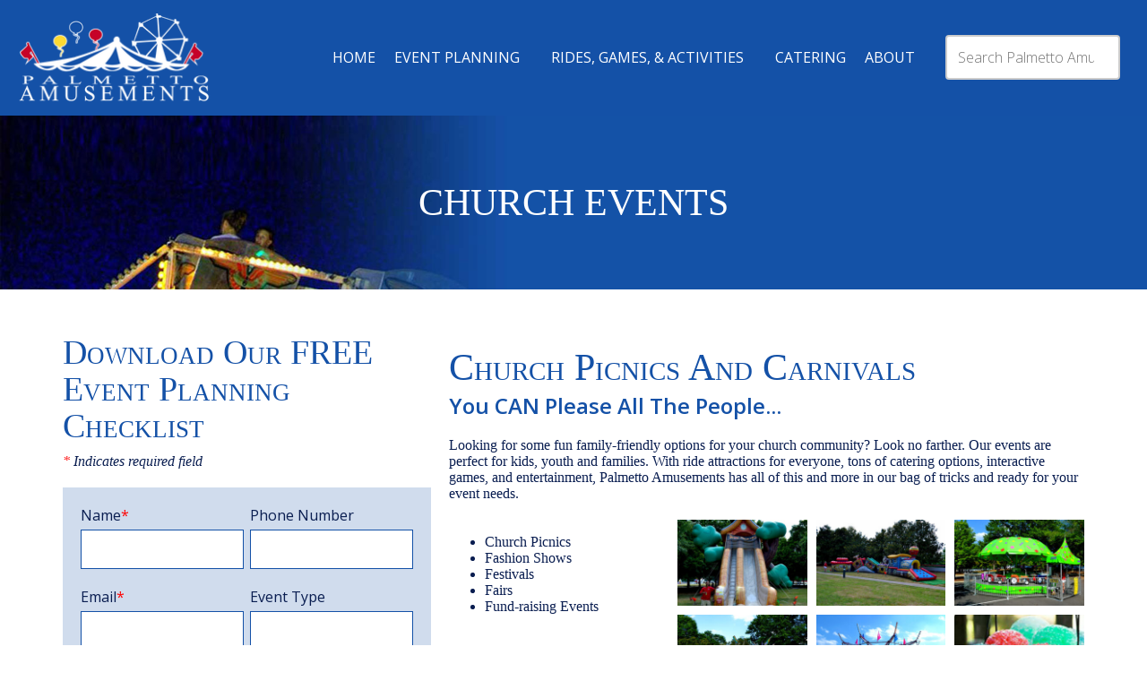

--- FILE ---
content_type: text/html; charset=UTF-8
request_url: https://palmettoamusements.com/church-events/
body_size: 13230
content:
<!doctype html>
<html lang="en-US">
<head>
	<meta charset="UTF-8">
	<meta name="viewport" content="width=device-width, initial-scale=1">
	<link rel="profile" href="https://gmpg.org/xfn/11">

    <meta name='robots' content='index, follow, max-image-preview:large, max-snippet:-1, max-video-preview:-1' />

	<!-- This site is optimized with the Yoast SEO plugin v24.7 - https://yoast.com/wordpress/plugins/seo/ -->
	<title>Church Events - Palmetto Amusements</title>
	<link rel="canonical" href="https://palmettoamusements.com/church-events/" />
	<meta property="og:locale" content="en_US" />
	<meta property="og:type" content="article" />
	<meta property="og:title" content="Church Events - Palmetto Amusements" />
	<meta property="og:description" content="Download our FREE Event Planning Checklist * Indicates required field Church Picnics and Carnivals You CAN Please All the People&#8230; Looking for some fun family-friendly options for your church community? Look no farther. Our events are perfect for kids, youth and families. With ride attractions for everyone, tons of catering options, interactive games, and entertainment, [&hellip;]" />
	<meta property="og:url" content="https://palmettoamusements.com/church-events/" />
	<meta property="og:site_name" content="Palmetto Amusements" />
	<meta property="article:modified_time" content="2023-04-25T20:38:51+00:00" />
	<meta name="twitter:card" content="summary_large_image" />
	<script type="application/ld+json" class="yoast-schema-graph">{"@context":"https://schema.org","@graph":[{"@type":"WebPage","@id":"https://palmettoamusements.com/church-events/","url":"https://palmettoamusements.com/church-events/","name":"Church Events - Palmetto Amusements","isPartOf":{"@id":"https://palmettoamusements.com/#website"},"datePublished":"2021-05-28T07:45:15+00:00","dateModified":"2023-04-25T20:38:51+00:00","breadcrumb":{"@id":"https://palmettoamusements.com/church-events/#breadcrumb"},"inLanguage":"en-US","potentialAction":[{"@type":"ReadAction","target":["https://palmettoamusements.com/church-events/"]}]},{"@type":"BreadcrumbList","@id":"https://palmettoamusements.com/church-events/#breadcrumb","itemListElement":[{"@type":"ListItem","position":1,"name":"Home","item":"https://palmettoamusements.com/"},{"@type":"ListItem","position":2,"name":"Church Events"}]},{"@type":"WebSite","@id":"https://palmettoamusements.com/#website","url":"https://palmettoamusements.com/","name":"Palmetto Amusements","description":"","potentialAction":[{"@type":"SearchAction","target":{"@type":"EntryPoint","urlTemplate":"https://palmettoamusements.com/?s={search_term_string}"},"query-input":{"@type":"PropertyValueSpecification","valueRequired":true,"valueName":"search_term_string"}}],"inLanguage":"en-US"}]}</script>
	<!-- / Yoast SEO plugin. -->


<link rel='dns-prefetch' href='//fonts.googleapis.com' />
<link href='https://fonts.gstatic.com' crossorigin rel='preconnect' />
<link rel="alternate" type="application/rss+xml" title="Palmetto Amusements &raquo; Feed" href="https://palmettoamusements.com/feed/" />
<link rel="alternate" type="application/rss+xml" title="Palmetto Amusements &raquo; Comments Feed" href="https://palmettoamusements.com/comments/feed/" />
<link rel="alternate" title="oEmbed (JSON)" type="application/json+oembed" href="https://palmettoamusements.com/wp-json/oembed/1.0/embed?url=https%3A%2F%2Fpalmettoamusements.com%2Fchurch-events%2F" />
<link rel="alternate" title="oEmbed (XML)" type="text/xml+oembed" href="https://palmettoamusements.com/wp-json/oembed/1.0/embed?url=https%3A%2F%2Fpalmettoamusements.com%2Fchurch-events%2F&#038;format=xml" />
<link rel="preload" href="https://palmettoamusements.com/wp-content/plugins/bb-plugin/fonts/fontawesome/5.15.4/webfonts/fa-solid-900.woff2" as="font" type="font/woff2" crossorigin="anonymous">
<link rel="preload" href="https://palmettoamusements.com/wp-content/plugins/bb-plugin/fonts/fontawesome/5.15.4/webfonts/fa-regular-400.woff2" as="font" type="font/woff2" crossorigin="anonymous">
<style id='wp-img-auto-sizes-contain-inline-css' type='text/css'>
img:is([sizes=auto i],[sizes^="auto," i]){contain-intrinsic-size:3000px 1500px}
/*# sourceURL=wp-img-auto-sizes-contain-inline-css */
</style>
<style id='wp-emoji-styles-inline-css' type='text/css'>

	img.wp-smiley, img.emoji {
		display: inline !important;
		border: none !important;
		box-shadow: none !important;
		height: 1em !important;
		width: 1em !important;
		margin: 0 0.07em !important;
		vertical-align: -0.1em !important;
		background: none !important;
		padding: 0 !important;
	}
/*# sourceURL=wp-emoji-styles-inline-css */
</style>
<style id='wp-block-library-inline-css' type='text/css'>
:root{--wp-block-synced-color:#7a00df;--wp-block-synced-color--rgb:122,0,223;--wp-bound-block-color:var(--wp-block-synced-color);--wp-editor-canvas-background:#ddd;--wp-admin-theme-color:#007cba;--wp-admin-theme-color--rgb:0,124,186;--wp-admin-theme-color-darker-10:#006ba1;--wp-admin-theme-color-darker-10--rgb:0,107,160.5;--wp-admin-theme-color-darker-20:#005a87;--wp-admin-theme-color-darker-20--rgb:0,90,135;--wp-admin-border-width-focus:2px}@media (min-resolution:192dpi){:root{--wp-admin-border-width-focus:1.5px}}.wp-element-button{cursor:pointer}:root .has-very-light-gray-background-color{background-color:#eee}:root .has-very-dark-gray-background-color{background-color:#313131}:root .has-very-light-gray-color{color:#eee}:root .has-very-dark-gray-color{color:#313131}:root .has-vivid-green-cyan-to-vivid-cyan-blue-gradient-background{background:linear-gradient(135deg,#00d084,#0693e3)}:root .has-purple-crush-gradient-background{background:linear-gradient(135deg,#34e2e4,#4721fb 50%,#ab1dfe)}:root .has-hazy-dawn-gradient-background{background:linear-gradient(135deg,#faaca8,#dad0ec)}:root .has-subdued-olive-gradient-background{background:linear-gradient(135deg,#fafae1,#67a671)}:root .has-atomic-cream-gradient-background{background:linear-gradient(135deg,#fdd79a,#004a59)}:root .has-nightshade-gradient-background{background:linear-gradient(135deg,#330968,#31cdcf)}:root .has-midnight-gradient-background{background:linear-gradient(135deg,#020381,#2874fc)}:root{--wp--preset--font-size--normal:16px;--wp--preset--font-size--huge:42px}.has-regular-font-size{font-size:1em}.has-larger-font-size{font-size:2.625em}.has-normal-font-size{font-size:var(--wp--preset--font-size--normal)}.has-huge-font-size{font-size:var(--wp--preset--font-size--huge)}.has-text-align-center{text-align:center}.has-text-align-left{text-align:left}.has-text-align-right{text-align:right}.has-fit-text{white-space:nowrap!important}#end-resizable-editor-section{display:none}.aligncenter{clear:both}.items-justified-left{justify-content:flex-start}.items-justified-center{justify-content:center}.items-justified-right{justify-content:flex-end}.items-justified-space-between{justify-content:space-between}.screen-reader-text{border:0;clip-path:inset(50%);height:1px;margin:-1px;overflow:hidden;padding:0;position:absolute;width:1px;word-wrap:normal!important}.screen-reader-text:focus{background-color:#ddd;clip-path:none;color:#444;display:block;font-size:1em;height:auto;left:5px;line-height:normal;padding:15px 23px 14px;text-decoration:none;top:5px;width:auto;z-index:100000}html :where(.has-border-color){border-style:solid}html :where([style*=border-top-color]){border-top-style:solid}html :where([style*=border-right-color]){border-right-style:solid}html :where([style*=border-bottom-color]){border-bottom-style:solid}html :where([style*=border-left-color]){border-left-style:solid}html :where([style*=border-width]){border-style:solid}html :where([style*=border-top-width]){border-top-style:solid}html :where([style*=border-right-width]){border-right-style:solid}html :where([style*=border-bottom-width]){border-bottom-style:solid}html :where([style*=border-left-width]){border-left-style:solid}html :where(img[class*=wp-image-]){height:auto;max-width:100%}:where(figure){margin:0 0 1em}html :where(.is-position-sticky){--wp-admin--admin-bar--position-offset:var(--wp-admin--admin-bar--height,0px)}@media screen and (max-width:600px){html :where(.is-position-sticky){--wp-admin--admin-bar--position-offset:0px}}

/*# sourceURL=wp-block-library-inline-css */
</style><style id='global-styles-inline-css' type='text/css'>
:root{--wp--preset--aspect-ratio--square: 1;--wp--preset--aspect-ratio--4-3: 4/3;--wp--preset--aspect-ratio--3-4: 3/4;--wp--preset--aspect-ratio--3-2: 3/2;--wp--preset--aspect-ratio--2-3: 2/3;--wp--preset--aspect-ratio--16-9: 16/9;--wp--preset--aspect-ratio--9-16: 9/16;--wp--preset--color--black: #000000;--wp--preset--color--cyan-bluish-gray: #abb8c3;--wp--preset--color--white: #ffffff;--wp--preset--color--pale-pink: #f78da7;--wp--preset--color--vivid-red: #cf2e2e;--wp--preset--color--luminous-vivid-orange: #ff6900;--wp--preset--color--luminous-vivid-amber: #fcb900;--wp--preset--color--light-green-cyan: #7bdcb5;--wp--preset--color--vivid-green-cyan: #00d084;--wp--preset--color--pale-cyan-blue: #8ed1fc;--wp--preset--color--vivid-cyan-blue: #0693e3;--wp--preset--color--vivid-purple: #9b51e0;--wp--preset--color--strong-blue: #0073aa;--wp--preset--color--lighter-blue: #229fd8;--wp--preset--color--very-light-gray: #eee;--wp--preset--color--very-dark-gray: #444;--wp--preset--gradient--vivid-cyan-blue-to-vivid-purple: linear-gradient(135deg,rgb(6,147,227) 0%,rgb(155,81,224) 100%);--wp--preset--gradient--light-green-cyan-to-vivid-green-cyan: linear-gradient(135deg,rgb(122,220,180) 0%,rgb(0,208,130) 100%);--wp--preset--gradient--luminous-vivid-amber-to-luminous-vivid-orange: linear-gradient(135deg,rgb(252,185,0) 0%,rgb(255,105,0) 100%);--wp--preset--gradient--luminous-vivid-orange-to-vivid-red: linear-gradient(135deg,rgb(255,105,0) 0%,rgb(207,46,46) 100%);--wp--preset--gradient--very-light-gray-to-cyan-bluish-gray: linear-gradient(135deg,rgb(238,238,238) 0%,rgb(169,184,195) 100%);--wp--preset--gradient--cool-to-warm-spectrum: linear-gradient(135deg,rgb(74,234,220) 0%,rgb(151,120,209) 20%,rgb(207,42,186) 40%,rgb(238,44,130) 60%,rgb(251,105,98) 80%,rgb(254,248,76) 100%);--wp--preset--gradient--blush-light-purple: linear-gradient(135deg,rgb(255,206,236) 0%,rgb(152,150,240) 100%);--wp--preset--gradient--blush-bordeaux: linear-gradient(135deg,rgb(254,205,165) 0%,rgb(254,45,45) 50%,rgb(107,0,62) 100%);--wp--preset--gradient--luminous-dusk: linear-gradient(135deg,rgb(255,203,112) 0%,rgb(199,81,192) 50%,rgb(65,88,208) 100%);--wp--preset--gradient--pale-ocean: linear-gradient(135deg,rgb(255,245,203) 0%,rgb(182,227,212) 50%,rgb(51,167,181) 100%);--wp--preset--gradient--electric-grass: linear-gradient(135deg,rgb(202,248,128) 0%,rgb(113,206,126) 100%);--wp--preset--gradient--midnight: linear-gradient(135deg,rgb(2,3,129) 0%,rgb(40,116,252) 100%);--wp--preset--font-size--small: 13px;--wp--preset--font-size--medium: 20px;--wp--preset--font-size--large: 36px;--wp--preset--font-size--x-large: 42px;--wp--preset--spacing--20: 0.44rem;--wp--preset--spacing--30: 0.67rem;--wp--preset--spacing--40: 1rem;--wp--preset--spacing--50: 1.5rem;--wp--preset--spacing--60: 2.25rem;--wp--preset--spacing--70: 3.38rem;--wp--preset--spacing--80: 5.06rem;--wp--preset--shadow--natural: 6px 6px 9px rgba(0, 0, 0, 0.2);--wp--preset--shadow--deep: 12px 12px 50px rgba(0, 0, 0, 0.4);--wp--preset--shadow--sharp: 6px 6px 0px rgba(0, 0, 0, 0.2);--wp--preset--shadow--outlined: 6px 6px 0px -3px rgb(255, 255, 255), 6px 6px rgb(0, 0, 0);--wp--preset--shadow--crisp: 6px 6px 0px rgb(0, 0, 0);}:where(.is-layout-flex){gap: 0.5em;}:where(.is-layout-grid){gap: 0.5em;}body .is-layout-flex{display: flex;}.is-layout-flex{flex-wrap: wrap;align-items: center;}.is-layout-flex > :is(*, div){margin: 0;}body .is-layout-grid{display: grid;}.is-layout-grid > :is(*, div){margin: 0;}:where(.wp-block-columns.is-layout-flex){gap: 2em;}:where(.wp-block-columns.is-layout-grid){gap: 2em;}:where(.wp-block-post-template.is-layout-flex){gap: 1.25em;}:where(.wp-block-post-template.is-layout-grid){gap: 1.25em;}.has-black-color{color: var(--wp--preset--color--black) !important;}.has-cyan-bluish-gray-color{color: var(--wp--preset--color--cyan-bluish-gray) !important;}.has-white-color{color: var(--wp--preset--color--white) !important;}.has-pale-pink-color{color: var(--wp--preset--color--pale-pink) !important;}.has-vivid-red-color{color: var(--wp--preset--color--vivid-red) !important;}.has-luminous-vivid-orange-color{color: var(--wp--preset--color--luminous-vivid-orange) !important;}.has-luminous-vivid-amber-color{color: var(--wp--preset--color--luminous-vivid-amber) !important;}.has-light-green-cyan-color{color: var(--wp--preset--color--light-green-cyan) !important;}.has-vivid-green-cyan-color{color: var(--wp--preset--color--vivid-green-cyan) !important;}.has-pale-cyan-blue-color{color: var(--wp--preset--color--pale-cyan-blue) !important;}.has-vivid-cyan-blue-color{color: var(--wp--preset--color--vivid-cyan-blue) !important;}.has-vivid-purple-color{color: var(--wp--preset--color--vivid-purple) !important;}.has-black-background-color{background-color: var(--wp--preset--color--black) !important;}.has-cyan-bluish-gray-background-color{background-color: var(--wp--preset--color--cyan-bluish-gray) !important;}.has-white-background-color{background-color: var(--wp--preset--color--white) !important;}.has-pale-pink-background-color{background-color: var(--wp--preset--color--pale-pink) !important;}.has-vivid-red-background-color{background-color: var(--wp--preset--color--vivid-red) !important;}.has-luminous-vivid-orange-background-color{background-color: var(--wp--preset--color--luminous-vivid-orange) !important;}.has-luminous-vivid-amber-background-color{background-color: var(--wp--preset--color--luminous-vivid-amber) !important;}.has-light-green-cyan-background-color{background-color: var(--wp--preset--color--light-green-cyan) !important;}.has-vivid-green-cyan-background-color{background-color: var(--wp--preset--color--vivid-green-cyan) !important;}.has-pale-cyan-blue-background-color{background-color: var(--wp--preset--color--pale-cyan-blue) !important;}.has-vivid-cyan-blue-background-color{background-color: var(--wp--preset--color--vivid-cyan-blue) !important;}.has-vivid-purple-background-color{background-color: var(--wp--preset--color--vivid-purple) !important;}.has-black-border-color{border-color: var(--wp--preset--color--black) !important;}.has-cyan-bluish-gray-border-color{border-color: var(--wp--preset--color--cyan-bluish-gray) !important;}.has-white-border-color{border-color: var(--wp--preset--color--white) !important;}.has-pale-pink-border-color{border-color: var(--wp--preset--color--pale-pink) !important;}.has-vivid-red-border-color{border-color: var(--wp--preset--color--vivid-red) !important;}.has-luminous-vivid-orange-border-color{border-color: var(--wp--preset--color--luminous-vivid-orange) !important;}.has-luminous-vivid-amber-border-color{border-color: var(--wp--preset--color--luminous-vivid-amber) !important;}.has-light-green-cyan-border-color{border-color: var(--wp--preset--color--light-green-cyan) !important;}.has-vivid-green-cyan-border-color{border-color: var(--wp--preset--color--vivid-green-cyan) !important;}.has-pale-cyan-blue-border-color{border-color: var(--wp--preset--color--pale-cyan-blue) !important;}.has-vivid-cyan-blue-border-color{border-color: var(--wp--preset--color--vivid-cyan-blue) !important;}.has-vivid-purple-border-color{border-color: var(--wp--preset--color--vivid-purple) !important;}.has-vivid-cyan-blue-to-vivid-purple-gradient-background{background: var(--wp--preset--gradient--vivid-cyan-blue-to-vivid-purple) !important;}.has-light-green-cyan-to-vivid-green-cyan-gradient-background{background: var(--wp--preset--gradient--light-green-cyan-to-vivid-green-cyan) !important;}.has-luminous-vivid-amber-to-luminous-vivid-orange-gradient-background{background: var(--wp--preset--gradient--luminous-vivid-amber-to-luminous-vivid-orange) !important;}.has-luminous-vivid-orange-to-vivid-red-gradient-background{background: var(--wp--preset--gradient--luminous-vivid-orange-to-vivid-red) !important;}.has-very-light-gray-to-cyan-bluish-gray-gradient-background{background: var(--wp--preset--gradient--very-light-gray-to-cyan-bluish-gray) !important;}.has-cool-to-warm-spectrum-gradient-background{background: var(--wp--preset--gradient--cool-to-warm-spectrum) !important;}.has-blush-light-purple-gradient-background{background: var(--wp--preset--gradient--blush-light-purple) !important;}.has-blush-bordeaux-gradient-background{background: var(--wp--preset--gradient--blush-bordeaux) !important;}.has-luminous-dusk-gradient-background{background: var(--wp--preset--gradient--luminous-dusk) !important;}.has-pale-ocean-gradient-background{background: var(--wp--preset--gradient--pale-ocean) !important;}.has-electric-grass-gradient-background{background: var(--wp--preset--gradient--electric-grass) !important;}.has-midnight-gradient-background{background: var(--wp--preset--gradient--midnight) !important;}.has-small-font-size{font-size: var(--wp--preset--font-size--small) !important;}.has-medium-font-size{font-size: var(--wp--preset--font-size--medium) !important;}.has-large-font-size{font-size: var(--wp--preset--font-size--large) !important;}.has-x-large-font-size{font-size: var(--wp--preset--font-size--x-large) !important;}
/*# sourceURL=global-styles-inline-css */
</style>

<style id='classic-theme-styles-inline-css' type='text/css'>
/*! This file is auto-generated */
.wp-block-button__link{color:#fff;background-color:#32373c;border-radius:9999px;box-shadow:none;text-decoration:none;padding:calc(.667em + 2px) calc(1.333em + 2px);font-size:1.125em}.wp-block-file__button{background:#32373c;color:#fff;text-decoration:none}
/*# sourceURL=/wp-includes/css/classic-themes.min.css */
</style>
<link rel='stylesheet' id='jquery-magnificpopup-css' href='https://palmettoamusements.com/wp-content/plugins/bb-plugin/css/jquery.magnificpopup.min.css?ver=2.8.6.1' type='text/css' media='all' />
<link rel='stylesheet' id='font-awesome-5-css' href='https://palmettoamusements.com/wp-content/plugins/bb-plugin/fonts/fontawesome/5.15.4/css/all.min.css?ver=2.8.6.1' type='text/css' media='all' />
<link rel='stylesheet' id='fl-builder-layout-129-css' href='https://palmettoamusements.com/wp-content/uploads/bb-plugin/cache/129-layout.css?ver=7006878056cc3839904dbee7cf3131b0' type='text/css' media='all' />
<link rel='stylesheet' id='contact-form-7-css' href='https://palmettoamusements.com/wp-content/plugins/contact-form-7/includes/css/styles.css?ver=6.0.5' type='text/css' media='all' />
<link rel='stylesheet' id='wpcf7-redirect-script-frontend-css' href='https://palmettoamusements.com/wp-content/plugins/wpcf7-redirect/build/css/wpcf7-redirect-frontend.min.css?ver=1.1' type='text/css' media='all' />
<link rel='stylesheet' id='fl-builder-layout-bundle-503881d0475bc0e025285473371d5170-css' href='https://palmettoamusements.com/wp-content/uploads/bb-plugin/cache/503881d0475bc0e025285473371d5170-layout-bundle.css?ver=2.8.6.1-1.4.11.2' type='text/css' media='all' />
<link rel='stylesheet' id='gwdleanbase-style-css' href='https://palmettoamusements.com/wp-content/themes/gwd-lean-child/style.css?ver=6.9' type='text/css' media='all' />
<link rel='stylesheet' id='gwdleanblocks-style-css' href='https://palmettoamusements.com/wp-content/themes/gwd-lean/css/main.css?ver=6.9' type='text/css' media='all' />
<link rel='stylesheet' id='pp-animate-css' href='https://palmettoamusements.com/wp-content/plugins/bbpowerpack/assets/css/animate.min.css?ver=3.5.1' type='text/css' media='all' />
<link rel='stylesheet' id='fl-builder-google-fonts-465c6bc2ff8b0c56a621366eca707941-css' href='//fonts.googleapis.com/css?family=Open+Sans%3A400%2C300%2C700%2C600&#038;display=swap&#038;ver=6.9' type='text/css' media='all' />
<script type="text/javascript" src="https://palmettoamusements.com/wp-includes/js/jquery/jquery.min.js?ver=3.7.1" id="jquery-core-js"></script>
<script type="text/javascript" src="https://palmettoamusements.com/wp-includes/js/jquery/jquery-migrate.min.js?ver=3.4.1" id="jquery-migrate-js"></script>
<link rel="https://api.w.org/" href="https://palmettoamusements.com/wp-json/" /><link rel="alternate" title="JSON" type="application/json" href="https://palmettoamusements.com/wp-json/wp/v2/pages/129" /><link rel="EditURI" type="application/rsd+xml" title="RSD" href="https://palmettoamusements.com/xmlrpc.php?rsd" />
<meta name="generator" content="WordPress 6.9" />
<link rel='shortlink' href='https://palmettoamusements.com/?p=129' />
		<script>
			var bb_powerpack = {
				ajaxurl: 'https://palmettoamusements.com/wp-admin/admin-ajax.php'
			};
		</script>
		<link rel="icon" href="https://palmettoamusements.com/wp-content/uploads/2021/05/fav-icon.png" sizes="32x32" />
<link rel="icon" href="https://palmettoamusements.com/wp-content/uploads/2021/05/fav-icon.png" sizes="192x192" />
<link rel="apple-touch-icon" href="https://palmettoamusements.com/wp-content/uploads/2021/05/fav-icon.png" />
<meta name="msapplication-TileImage" content="https://palmettoamusements.com/wp-content/uploads/2021/05/fav-icon.png" />
		<style type="text/css" id="wp-custom-css">
			/* activities css start here */

.wpcf7-not-valid-tip{
	color:#ff0000 !important;
}

.label-c{
	margin:0px;
	padding:0 0 5px 0px;
}

.grecaptcha-badge { 
    visibility: hidden;
}

.swiper-slide{
	opacity:0.5;
}

.swiper-slide.swiper-slide-active{
	opacity:1
}

.ra{
	text-align:center;
	margin-left:0px;
	margin-right:0px;
	padding-left:0px;
	padding-right:0px;
}

.ra li{
	margin:0px;
	padding:0px;
	border-right:1px solid #1451a7;
	list-style-type:none;
	display:inline-block;
	text-align:center;
}

.ra li:last-child{
	border:0px;
}

.ra li a{
	margin:0px;
	padding:0 10px;
	line-height:20px; 
}

/* activities css start here */		</style>
		
    <!-- Global site tag (gtag.js) - Google Analytics -->
    <script async src="https://www.googletagmanager.com/gtag/js?id=UA-93909408-1"></script>
    <script>
      window.dataLayer = window.dataLayer || [];
      function gtag(){dataLayer.push(arguments);}
      gtag('js', new Date());

      gtag('config', 'UA-93909408-1');
    </script>


<link rel='stylesheet' id='fl-builder-google-fonts-dfe796ef2ceafab4d428a730a457c518-css' href='//fonts.googleapis.com/css?family=Open+Sans%3A300%2C700%2C600%2C400&#038;display=swap&#038;ver=6.9' type='text/css' media='all' />
</head>
<body class="wp-singular page-template-default page page-id-129 wp-embed-responsive wp-theme-gwd-lean wp-child-theme-gwd-lean-child fl-builder fl-builder-2-8-6-1 fl-themer-1-4-11-2 fl-theme-builder-footer fl-theme-builder-footer-footer fl-theme-builder-header fl-theme-builder-header-inner-header">

<div class="fl-page">
	<header class="fl-builder-content fl-builder-content-59 fl-builder-global-templates-locked" data-post-id="59" data-type="header" data-sticky="1" data-sticky-on="" data-sticky-breakpoint="medium" data-shrink="1" data-overlay="0" data-overlay-bg="transparent" data-shrink-image-height="50px" role="banner" itemscope="itemscope" itemtype="http://schema.org/WPHeader"><div class="fl-row fl-row-full-width fl-row-bg-color fl-node-60add801a744b fl-row-default-height fl-row-align-center" data-node="60add801a744b">
	<div class="fl-row-content-wrap">
		<div class="uabb-row-separator uabb-top-row-separator" >
</div>
						<div class="fl-row-content fl-row-full-width fl-node-content">
		
<div class="fl-col-group fl-node-60add801a8e47 fl-col-group-equal-height fl-col-group-align-center fl-col-group-custom-width" data-node="60add801a8e47">
			<div class="fl-col fl-node-60add801a8f0b fl-col-bg-color fl-col-small fl-col-small-custom-width" data-node="60add801a8f0b">
	<div class="fl-col-content fl-node-content"><div class="fl-module fl-module-photo fl-node-60add822c6b30" data-node="60add822c6b30">
	<div class="fl-module-content fl-node-content">
		<div class="fl-photo fl-photo-align-left" itemscope itemtype="https://schema.org/ImageObject">
	<div class="fl-photo-content fl-photo-img-png">
				<a href="https://palmettoamusements.com"  target="_self" itemprop="url">
				<img loading="lazy" decoding="async" class="fl-photo-img wp-image-10 size-full" src="https://palmettoamusements.com/wp-content/uploads/2021/05/logo.png" alt="logo" itemprop="image" height="100" width="218" title="logo"  data-no-lazy="1" />
				</a>
					</div>
	</div>
	</div>
</div>
</div>
</div>
			<div class="fl-col fl-node-60add801a8f0e fl-col-bg-color fl-col-small-custom-width" data-node="60add801a8f0e">
	<div class="fl-col-content fl-node-content"><div class="fl-module fl-module-menu fl-node-60adfd6807472" data-node="60adfd6807472">
	<div class="fl-module-content fl-node-content">
		<div class="fl-menu fl-menu-responsive-toggle-mobile">
	<button id="site-navigation-toggle" class="fl-menu-mobile-toggle hamburger" aria-label="Menu"><span class="svg-container"><svg version="1.1" class="hamburger-menu" xmlns="http://www.w3.org/2000/svg" xmlns:xlink="http://www.w3.org/1999/xlink" viewBox="0 0 512 512">
<rect class="fl-hamburger-menu-top" width="512" height="102"/>
<rect class="fl-hamburger-menu-middle" y="205" width="512" height="102"/>
<rect class="fl-hamburger-menu-bottom" y="410" width="512" height="102"/>
</svg>
</span></button>	<div class="fl-clear"></div>
	<nav aria-label="Menu" itemscope="itemscope" itemtype="https://schema.org/SiteNavigationElement"><ul id="menu-main-menu" class="menu fl-menu-horizontal fl-toggle-plus"><li id="menu-item-51" class="menu-item menu-item-type-post_type menu-item-object-page menu-item-home"><a href="https://palmettoamusements.com/">Home</a></li><li id="menu-item-52" class="menu-item menu-item-type-post_type menu-item-object-page current-menu-ancestor current_page_ancestor menu-item-has-children fl-has-submenu"><div class="fl-has-submenu-container"><a href="https://palmettoamusements.com/event-planning/">Event Planning</a><span class="fl-menu-toggle"></span></div><ul class="sub-menu">	<li id="menu-item-78" class="menu-item menu-item-type-post_type menu-item-object-page"><a href="https://palmettoamusements.com/free-event-planner/">Free Event Planner</a></li>	<li id="menu-item-85" class="menu-item menu-item-type-post_type menu-item-object-page current-menu-ancestor current-menu-parent current_page_parent current_page_ancestor menu-item-has-children fl-has-submenu"><div class="fl-has-submenu-container"><a href="https://palmettoamusements.com/event-planning-company/">Event Planning Company</a><span class="fl-menu-toggle"></span></div><ul class="sub-menu">		<li id="menu-item-149" class="menu-item menu-item-type-post_type menu-item-object-page current-menu-item page_item page-item-129 current_page_item"><a href="https://palmettoamusements.com/church-events/">Church Events</a></li>		<li id="menu-item-148" class="menu-item menu-item-type-post_type menu-item-object-page"><a href="https://palmettoamusements.com/campus-events/">Campus Events</a></li>		<li id="menu-item-202" class="menu-item menu-item-type-post_type menu-item-object-page"><a href="https://palmettoamusements.com/corporate-events/">Corporate Events</a></li></ul></li></ul></li><li id="menu-item-96" class="menu-item menu-item-type-post_type menu-item-object-page menu-item-has-children fl-has-submenu"><div class="fl-has-submenu-container"><a href="https://palmettoamusements.com/rides-games-activities/">Rides, Games, &#038; Activities</a><span class="fl-menu-toggle"></span></div><ul class="sub-menu">	<li id="menu-item-201" class="menu-item menu-item-type-post_type menu-item-object-page"><a href="https://palmettoamusements.com/new-amusement-attractions/">New Amusement Attractions</a></li>	<li id="menu-item-219" class="menu-item menu-item-type-post_type menu-item-object-page"><a href="https://palmettoamusements.com/rides/">Rides</a></li>	<li id="menu-item-4864" class="menu-item menu-item-type-post_type menu-item-object-page menu-item-has-children fl-has-submenu"><div class="fl-has-submenu-container"><a href="https://palmettoamusements.com/games/">Games</a><span class="fl-menu-toggle"></span></div><ul class="sub-menu">		<li id="menu-item-4872" class="menu-item menu-item-type-post_type menu-item-object-page"><a href="https://palmettoamusements.com/games/arcade-games/">Arcade Games</a></li>		<li id="menu-item-4877" class="menu-item menu-item-type-post_type menu-item-object-page"><a href="https://palmettoamusements.com/games/giant-games/">Giant Games</a></li>		<li id="menu-item-4886" class="menu-item menu-item-type-post_type menu-item-object-page"><a href="https://palmettoamusements.com/games/inflatable-games/">Inflatable Games</a></li>		<li id="menu-item-4885" class="menu-item menu-item-type-post_type menu-item-object-page"><a href="https://palmettoamusements.com/games/led-games/">LED Games</a></li>		<li id="menu-item-4894" class="menu-item menu-item-type-post_type menu-item-object-page"><a href="https://palmettoamusements.com/games/billiards-casino-games/">Billiards &amp; Casino Games</a></li>		<li id="menu-item-6866" class="menu-item menu-item-type-post_type menu-item-object-page"><a href="https://palmettoamusements.com/games/novelty-games-copy/">Game Trailers</a></li>		<li id="menu-item-4893" class="menu-item menu-item-type-post_type menu-item-object-page"><a href="https://palmettoamusements.com/games/novelty-games/">Novelty Games</a></li></ul></li>	<li id="menu-item-217" class="menu-item menu-item-type-post_type menu-item-object-page menu-item-has-children fl-has-submenu"><div class="fl-has-submenu-container"><a href="https://palmettoamusements.com/inflatables/">Inflatables</a><span class="fl-menu-toggle"></span></div><ul class="sub-menu">		<li id="menu-item-224" class="menu-item menu-item-type-post_type menu-item-object-page"><a href="https://palmettoamusements.com/bouncers/">Bouncers</a></li>		<li id="menu-item-230" class="menu-item menu-item-type-post_type menu-item-object-page"><a href="https://palmettoamusements.com/interactive-games/">Interactive Games</a></li>		<li id="menu-item-241" class="menu-item menu-item-type-post_type menu-item-object-page"><a href="https://palmettoamusements.com/slides/">Slides</a></li>		<li id="menu-item-2978" class="menu-item menu-item-type-post_type menu-item-object-page"><a href="https://palmettoamusements.com/obstacle-courses/">Obstacle Courses</a></li></ul></li>	<li id="menu-item-539" class="menu-item menu-item-type-post_type menu-item-object-page"><a href="https://palmettoamusements.com/specialty-equipment/">Specialty Equipment</a></li>	<li id="menu-item-459" class="menu-item menu-item-type-post_type menu-item-object-page"><a href="https://palmettoamusements.com/novelties/">Novelties</a></li>	<li id="menu-item-490" class="menu-item menu-item-type-post_type menu-item-object-page"><a href="https://palmettoamusements.com/extras/">Extra’s</a></li>	<li id="menu-item-5173" class="menu-item menu-item-type-post_type menu-item-object-page"><a href="https://palmettoamusements.com/games/led-fun/">LED Fun</a></li></ul></li><li id="menu-item-110" class="menu-item menu-item-type-post_type menu-item-object-page"><a href="https://palmettoamusements.com/catering/">Catering</a></li><li id="menu-item-251" class="menu-item menu-item-type-post_type menu-item-object-page menu-item-has-children fl-has-submenu"><div class="fl-has-submenu-container"><a href="https://palmettoamusements.com/about/">About</a><span class="fl-menu-toggle"></span></div><ul class="sub-menu">	<li id="menu-item-267" class="menu-item menu-item-type-post_type menu-item-object-page"><a href="https://palmettoamusements.com/download-our-product-catalog/">Download our Product Catalog</a></li>	<li id="menu-item-296" class="menu-item menu-item-type-post_type menu-item-object-page"><a href="https://palmettoamusements.com/contact/">Contact</a></li>	<li id="menu-item-317" class="menu-item menu-item-type-post_type menu-item-object-page"><a href="https://palmettoamusements.com/faqs/">FAQ’s</a></li></ul></li></ul></nav></div>
	</div>
</div>
</div>
</div>
			<div class="fl-col fl-node-xv7klfhab963 fl-col-bg-color fl-col-small fl-col-small-custom-width" data-node="xv7klfhab963">
	<div class="fl-col-content fl-node-content"><div class="fl-module fl-module-search fl-node-0yzma7dbo2ft" data-node="0yzma7dbo2ft">
	<div class="fl-module-content fl-node-content">
		<div class="fl-search-form fl-search-form-input fl-search-form-width-custom fl-search-form-right"
	>
	<div class="fl-search-form-wrap">
		<div class="fl-search-form-fields">
			<div class="fl-search-form-input-wrap">
				<form role="search" aria-label="Search form" method="get" action="https://palmettoamusements.com/">
	<div class="fl-form-field">
		<input type="search" aria-label="Search input" class="fl-search-text" placeholder="Search Palmetto Amusements" value="" name="s" />

			</div>
	</form>
			</div>
					</div>
	</div>
</div>
	</div>
</div>
</div>
</div>
	</div>
		</div>
	</div>
</div>
</header><div class="uabb-js-breakpoint" style="display: none;"></div>	<div class="fl-page-content" itemprop="mainContentOfPage">

		
	<main id="primary" class="site-main">
		
<article id="post-129" class="post-129 page type-page status-publish hentry">
	<header class="entry-header">
			</header><!-- .entry-header -->

	<div class="entry-content">
		<div class="fl-builder-content fl-builder-content-129 fl-builder-content-primary fl-builder-global-templates-locked" data-post-id="129"><div class="fl-row fl-row-full-width fl-row-bg-photo fl-node-60b0a2a608174 fl-row-default-height fl-row-align-center" data-node="60b0a2a608174">
	<div class="fl-row-content-wrap">
		<div class="uabb-row-separator uabb-top-row-separator" >
</div>
						<div class="fl-row-content fl-row-fixed-width fl-node-content">
		
<div class="fl-col-group fl-node-60b0a2a610bd3" data-node="60b0a2a610bd3">
			<div class="fl-col fl-node-60b0a2a610c9c fl-col-bg-color" data-node="60b0a2a610c9c">
	<div class="fl-col-content fl-node-content"><div class="fl-module fl-module-heading fl-node-60b0a23748f3e stap" data-node="60b0a23748f3e">
	<div class="fl-module-content fl-node-content">
		<h2 class="fl-heading">
		<span class="fl-heading-text">Church Events</span>
	</h2>
	</div>
</div>
</div>
</div>
	</div>
		</div>
	</div>
</div>
<div class="fl-row fl-row-full-width fl-row-bg-color fl-node-60addfa056856 fl-row-default-height fl-row-align-center" data-node="60addfa056856">
	<div class="fl-row-content-wrap">
		<div class="uabb-row-separator uabb-top-row-separator" >
</div>
						<div class="fl-row-content fl-row-fixed-width fl-node-content">
		
<div class="fl-col-group fl-node-60b0a44a213c5" data-node="60b0a44a213c5">
			<div class="fl-col fl-node-60b0a44a21474 fl-col-bg-color fl-col-small" data-node="60b0a44a21474">
	<div class="fl-col-content fl-node-content"><div class="fl-module fl-module-heading fl-node-60ade33cb4134 stap" data-node="60ade33cb4134">
	<div class="fl-module-content fl-node-content">
		<h2 class="fl-heading">
		<span class="fl-heading-text">Download our FREE Event Planning Checklist</span>
	</h2>
	</div>
</div>
<div class="fl-module fl-module-rich-text fl-node-60ae241514c8d" data-node="60ae241514c8d">
	<div class="fl-module-content fl-node-content">
		<div class="fl-rich-text">
	<p> <em><span style="color:#ff0000;">*</span> Indicates required field</em></p>
</div>
	</div>
</div>
<div class="fl-module fl-module-uabb-contact-form7 fl-node-60ae2324b97eb" data-node="60ae2324b97eb">
	<div class="fl-module-content fl-node-content">
		
<div class="uabb-cf7-style uabb-cf7-form-style1">
	
		
<div class="wpcf7 no-js" id="wpcf7-f5885-p129-o1" lang="en-US" dir="ltr" data-wpcf7-id="5885">
<div class="screen-reader-response"><p role="status" aria-live="polite" aria-atomic="true"></p> <ul></ul></div>
<form action="/church-events/#wpcf7-f5885-p129-o1" method="post" class="wpcf7-form init" aria-label="Contact form" novalidate="novalidate" data-status="init">
<div style="display: none;">
<input type="hidden" name="_wpcf7" value="5885" />
<input type="hidden" name="_wpcf7_version" value="6.0.5" />
<input type="hidden" name="_wpcf7_locale" value="en_US" />
<input type="hidden" name="_wpcf7_unit_tag" value="wpcf7-f5885-p129-o1" />
<input type="hidden" name="_wpcf7_container_post" value="129" />
<input type="hidden" name="_wpcf7_posted_data_hash" value="" />
<input type="hidden" name="_wpcf7_recaptcha_response" value="" />
</div>
<div class="form-row">
	<div class="form-row-lt">
		<p class="label-c">Name<span style="color: #ff0000;">*</span>
		</p>
		<p><span class="wpcf7-form-control-wrap" data-name="Name"><input size="40" maxlength="400" class="wpcf7-form-control wpcf7-text wpcf7-validates-as-required" aria-required="true" aria-invalid="false" value="" type="text" name="Name" /></span>
		</p>
	</div>
	<div class="form-row-rt">
		<p class="label-c">Phone Number
		</p>
		<p><span class="wpcf7-form-control-wrap" data-name="PhoneNumber"><input size="40" maxlength="400" class="wpcf7-form-control wpcf7-tel wpcf7-text wpcf7-validates-as-tel" aria-invalid="false" value="" type="tel" name="PhoneNumber" /></span>
		</p>
	</div>
</div>
<div class="form-row">
	<div class="form-row-lt">
		<p class="label-c">Email<span style="color: #ff0000;">*</span>
		</p>
		<p><span class="wpcf7-form-control-wrap" data-name="Email"><input size="40" maxlength="400" class="wpcf7-form-control wpcf7-email wpcf7-validates-as-required wpcf7-text wpcf7-validates-as-email" aria-required="true" aria-invalid="false" value="" type="email" name="Email" /></span>
		</p>
	</div>
	<div class="form-row-rt">
		<p class="label-c">Event Type
		</p>
		<p><span class="wpcf7-form-control-wrap" data-name="EventType"><input size="40" maxlength="400" class="wpcf7-form-control wpcf7-text" aria-invalid="false" value="" type="text" name="EventType" /></span>
		</p>
	</div>
</div>
<div class="form-row">
	<div class="form-row-lt">
		<p class="label-c">Event Date<span style="color: #ff0000;">*</span>
		</p>
		<p><span class="wpcf7-form-control-wrap" data-name="EventDate"><input class="wpcf7-form-control wpcf7-date wpcf7-validates-as-required wpcf7-validates-as-date" aria-required="true" aria-invalid="false" value="" type="date" name="EventDate" /></span>
		</p>
	</div>
	<div class="form-row-rt">
		<p class="label-c">Event Location
		</p>
		<p><span class="wpcf7-form-control-wrap" data-name="EventLocation"><input size="40" maxlength="400" class="wpcf7-form-control wpcf7-text" aria-invalid="false" value="" type="text" name="EventLocation" /></span>
		</p>
	</div>
</div>
<p class="label-c">Event Hours
</p>
<p><span class="wpcf7-form-control-wrap" data-name="EventHours"><input size="40" maxlength="400" class="wpcf7-form-control wpcf7-text" aria-invalid="false" value="" type="text" name="EventHours" /></span>
</p>
<p class="label-c">Please list all services and equipment you are interested in:
</p>
<p><span class="wpcf7-form-control-wrap" data-name="Pleaselistallservicesandequipmentyouareinterestedin"><input size="40" maxlength="400" class="wpcf7-form-control wpcf7-text" aria-invalid="false" value="" type="text" name="Pleaselistallservicesandequipmentyouareinterestedin" /></span>
</p>
<p class="label-c">Additional comments:
</p>
<p><span class="wpcf7-form-control-wrap" data-name="Additionalcomments"><textarea cols="40" rows="10" maxlength="2000" class="wpcf7-form-control wpcf7-textarea" aria-invalid="false" name="Additionalcomments"></textarea></span><br />
<input class="wpcf7-form-control wpcf7-submit has-spinner" type="submit" value="Submit" />
</p><div class="wpcf7-response-output" aria-hidden="true"></div>
</form>
</div>

</div>
	</div>
</div>
</div>
</div>
			<div class="fl-col fl-node-60b0a44a21477 fl-col-bg-color fl-col-has-cols" data-node="60b0a44a21477">
	<div class="fl-col-content fl-node-content"><div class="fl-module fl-module-heading fl-node-60b0a2f22240b stap" data-node="60b0a2f22240b">
	<div class="fl-module-content fl-node-content">
		<h2 class="fl-heading">
		<span class="fl-heading-text">Church Picnics and Carnivals</span>
	</h2>
	</div>
</div>
<div class="fl-module fl-module-heading fl-node-60add9c2ae860" data-node="60add9c2ae860">
	<div class="fl-module-content fl-node-content">
		<h2 class="fl-heading">
		<span class="fl-heading-text">You CAN Please All the People...</span>
	</h2>
	</div>
</div>
<div class="fl-module fl-module-rich-text fl-node-60ade2690715d" data-node="60ade2690715d">
	<div class="fl-module-content fl-node-content">
		<div class="fl-rich-text">
	<p>Looking for some fun family-friendly options for your church community? Look no farther. Our events are perfect for kids, youth and families. With ride attractions for everyone, tons of catering options, interactive games, and entertainment, Palmetto Amusements has all of this and more in our bag of tricks and ready for your event needs.</p>
</div>
	</div>
</div>

<div class="fl-col-group fl-node-60b0a44e843c7 fl-col-group-nested" data-node="60b0a44e843c7">
			<div class="fl-col fl-node-60b0a44e84436 fl-col-bg-color fl-col-small" data-node="60b0a44e84436">
	<div class="fl-col-content fl-node-content"><div class="fl-module fl-module-rich-text fl-node-60b0a71e6ca51" data-node="60b0a71e6ca51">
	<div class="fl-module-content fl-node-content">
		<div class="fl-rich-text">
	<ul>
<li>Church Picnics</li>
<li>Fashion Shows</li>
<li>Festivals</li>
<li>Fairs</li>
<li>Fund-raising Events</li>
</ul>
</div>
	</div>
</div>
</div>
</div>
			<div class="fl-col fl-node-60b0a44e84439 fl-col-bg-color" data-node="60b0a44e84439">
	<div class="fl-col-content fl-node-content"><div class="fl-module fl-module-photo-gallery fl-node-60b0a8b5ec463" data-node="60b0a8b5ec463">
	<div class="fl-module-content fl-node-content">
			<div class="uabb-module-content uabb-photo-gallery uabb-gallery-grid3 zoom-in " data-nonce="451e89089a" data-all-filters= >
				<div class="uabb-photo-gallery-item  uabb-photo-item-grid" data-item-id="142" itemprop="associatedMedia" itemscope="itemscope" itemtype="http://schema.org/ImageObject">
			<div class="uabb-photo-gallery-content uabb-photo-gallery-link">

																																																	<a href="https://palmettoamusements.com/wp-content/uploads/2021/05/tree-slide-2_2_orig.jpg" target="_blank" rel="noopener" data-caption="" itemprop="contentUrl">				
				<img decoding="async" class="uabb-gallery-img" src="https://palmettoamusements.com/wp-content/uploads/2021/05/tree-slide-2_2_orig-300x200.jpg" alt="" title="tree-slide-2_2_orig" itemprop="thumbnail" />
																												<!-- Overlay Wrapper -->
					<div class="uabb-background-mask zoom-in">
						<div class="uabb-inner-mask">

																																	<h3 class="uabb-caption">
																																		</h3>
							
																									
						</div>
					</div> <!-- Overlay Wrapper Closed -->
				
																											</a>
																														</div>
																									</div>

				<div class="uabb-photo-gallery-item  uabb-photo-item-grid" data-item-id="141" itemprop="associatedMedia" itemscope="itemscope" itemtype="http://schema.org/ImageObject">
			<div class="uabb-photo-gallery-content uabb-photo-gallery-link">

																																																	<a href="https://palmettoamusements.com/wp-content/uploads/2021/05/train-3_4_orig.jpg" target="_blank" rel="noopener" data-caption="" itemprop="contentUrl">				
				<img decoding="async" class="uabb-gallery-img" src="https://palmettoamusements.com/wp-content/uploads/2021/05/train-3_4_orig-300x200.jpg" alt="" title="train-3_4_orig" itemprop="thumbnail" />
																												<!-- Overlay Wrapper -->
					<div class="uabb-background-mask zoom-in">
						<div class="uabb-inner-mask">

																																	<h3 class="uabb-caption">
																																		</h3>
							
																									
						</div>
					</div> <!-- Overlay Wrapper Closed -->
				
																											</a>
																														</div>
																									</div>

				<div class="uabb-photo-gallery-item  uabb-photo-item-grid" data-item-id="140" itemprop="associatedMedia" itemscope="itemscope" itemtype="http://schema.org/ImageObject">
			<div class="uabb-photo-gallery-content uabb-photo-gallery-link">

																																																	<a href="https://palmettoamusements.com/wp-content/uploads/2021/05/tractor_2_orig.jpg" target="_blank" rel="noopener" data-caption="" itemprop="contentUrl">				
				<img decoding="async" class="uabb-gallery-img" src="https://palmettoamusements.com/wp-content/uploads/2021/05/tractor_2_orig-300x200.jpg" alt="" title="tractor_2_orig" itemprop="thumbnail" />
																												<!-- Overlay Wrapper -->
					<div class="uabb-background-mask zoom-in">
						<div class="uabb-inner-mask">

																																	<h3 class="uabb-caption">
																																		</h3>
							
																									
						</div>
					</div> <!-- Overlay Wrapper Closed -->
				
																											</a>
																														</div>
																									</div>

				<div class="uabb-photo-gallery-item  uabb-photo-item-grid" data-item-id="139" itemprop="associatedMedia" itemscope="itemscope" itemtype="http://schema.org/ImageObject">
			<div class="uabb-photo-gallery-content uabb-photo-gallery-link">

																																																	<a href="https://palmettoamusements.com/wp-content/uploads/2021/05/tazmania_2_orig.jpg" target="_blank" rel="noopener" data-caption="" itemprop="contentUrl">				
				<img decoding="async" class="uabb-gallery-img" src="https://palmettoamusements.com/wp-content/uploads/2021/05/tazmania_2_orig-300x200.jpg" alt="" title="tazmania_2_orig" itemprop="thumbnail" />
																												<!-- Overlay Wrapper -->
					<div class="uabb-background-mask zoom-in">
						<div class="uabb-inner-mask">

																																	<h3 class="uabb-caption">
																																		</h3>
							
																									
						</div>
					</div> <!-- Overlay Wrapper Closed -->
				
																											</a>
																														</div>
																									</div>

				<div class="uabb-photo-gallery-item  uabb-photo-item-grid" data-item-id="138" itemprop="associatedMedia" itemscope="itemscope" itemtype="http://schema.org/ImageObject">
			<div class="uabb-photo-gallery-content uabb-photo-gallery-link">

																																																	<a href="https://palmettoamusements.com/wp-content/uploads/2021/05/swings_2_orig.jpg" target="_blank" rel="noopener" data-caption="" itemprop="contentUrl">				
				<img decoding="async" class="uabb-gallery-img" src="https://palmettoamusements.com/wp-content/uploads/2021/05/swings_2_orig-300x200.jpg" alt="" title="swings_2_orig" itemprop="thumbnail" />
																												<!-- Overlay Wrapper -->
					<div class="uabb-background-mask zoom-in">
						<div class="uabb-inner-mask">

																																	<h3 class="uabb-caption">
																																		</h3>
							
																									
						</div>
					</div> <!-- Overlay Wrapper Closed -->
				
																											</a>
																														</div>
																									</div>

				<div class="uabb-photo-gallery-item  uabb-photo-item-grid" data-item-id="137" itemprop="associatedMedia" itemscope="itemscope" itemtype="http://schema.org/ImageObject">
			<div class="uabb-photo-gallery-content uabb-photo-gallery-link">

																																																	<a href="https://palmettoamusements.com/wp-content/uploads/2021/05/snocones_orig.jpg" target="_blank" rel="noopener" data-caption="" itemprop="contentUrl">				
				<img decoding="async" class="uabb-gallery-img" src="https://palmettoamusements.com/wp-content/uploads/2021/05/snocones_orig-300x200.jpg" alt="" title="snocones_orig" itemprop="thumbnail" />
																												<!-- Overlay Wrapper -->
					<div class="uabb-background-mask zoom-in">
						<div class="uabb-inner-mask">

																																	<h3 class="uabb-caption">
																																		</h3>
							
																									
						</div>
					</div> <!-- Overlay Wrapper Closed -->
				
																											</a>
																														</div>
																									</div>

				<div class="uabb-photo-gallery-item  uabb-photo-item-grid" data-item-id="136" itemprop="associatedMedia" itemscope="itemscope" itemtype="http://schema.org/ImageObject">
			<div class="uabb-photo-gallery-content uabb-photo-gallery-link">

																																																	<a href="https://palmettoamusements.com/wp-content/uploads/2021/05/prizes_3_orig.jpg" target="_blank" rel="noopener" data-caption="" itemprop="contentUrl">				
				<img decoding="async" class="uabb-gallery-img" src="https://palmettoamusements.com/wp-content/uploads/2021/05/prizes_3_orig-300x200.jpg" alt="" title="prizes_3_orig" itemprop="thumbnail" />
																												<!-- Overlay Wrapper -->
					<div class="uabb-background-mask zoom-in">
						<div class="uabb-inner-mask">

																																	<h3 class="uabb-caption">
																																		</h3>
							
																									
						</div>
					</div> <!-- Overlay Wrapper Closed -->
				
																											</a>
																														</div>
																									</div>

				<div class="uabb-photo-gallery-item  uabb-photo-item-grid" data-item-id="135" itemprop="associatedMedia" itemscope="itemscope" itemtype="http://schema.org/ImageObject">
			<div class="uabb-photo-gallery-content uabb-photo-gallery-link">

																																																	<a href="https://palmettoamusements.com/wp-content/uploads/2021/05/popcorn2_orig.jpg" target="_blank" rel="noopener" data-caption="" itemprop="contentUrl">				
				<img decoding="async" class="uabb-gallery-img" src="https://palmettoamusements.com/wp-content/uploads/2021/05/popcorn2_orig-300x200.jpg" alt="" title="popcorn2_orig" itemprop="thumbnail" />
																												<!-- Overlay Wrapper -->
					<div class="uabb-background-mask zoom-in">
						<div class="uabb-inner-mask">

																																	<h3 class="uabb-caption">
																																		</h3>
							
																									
						</div>
					</div> <!-- Overlay Wrapper Closed -->
				
																											</a>
																														</div>
																									</div>

				<div class="uabb-photo-gallery-item  uabb-photo-item-grid" data-item-id="134" itemprop="associatedMedia" itemscope="itemscope" itemtype="http://schema.org/ImageObject">
			<div class="uabb-photo-gallery-content uabb-photo-gallery-link">

																																																	<a href="https://palmettoamusements.com/wp-content/uploads/2021/05/bowling3_2_orig.jpg" target="_blank" rel="noopener" data-caption="" itemprop="contentUrl">				
				<img decoding="async" class="uabb-gallery-img" src="https://palmettoamusements.com/wp-content/uploads/2021/05/bowling3_2_orig-300x200.jpg" alt="" title="bowling3_2_orig" itemprop="thumbnail" />
																												<!-- Overlay Wrapper -->
					<div class="uabb-background-mask zoom-in">
						<div class="uabb-inner-mask">

																																	<h3 class="uabb-caption">
																																		</h3>
							
																									
						</div>
					</div> <!-- Overlay Wrapper Closed -->
				
																											</a>
																														</div>
																									</div>

			</div>
		</div>
</div>
</div>
</div>
	</div>
</div>
</div>
	</div>
		</div>
	</div>
</div>
</div><div class="uabb-js-breakpoint" style="display: none;"></div>	</div><!-- .entry-content -->

	<footer class="entry-footer">
			</footer><!-- .entry-footer -->
</article><!-- #post-129 -->

	</main><!-- #primary -->


</div><!-- .fl-page-content -->
<footer class="fl-builder-content fl-builder-content-33 fl-builder-global-templates-locked" data-post-id="33" data-type="footer" itemscope="itemscope" itemtype="http://schema.org/WPFooter"><div class="fl-row fl-row-full-width fl-row-bg-color fl-node-60adeb8ec7f75 fl-row-default-height fl-row-align-center" data-node="60adeb8ec7f75">
	<div class="fl-row-content-wrap">
		<div class="uabb-row-separator uabb-top-row-separator" >
</div>
						<div class="fl-row-content fl-row-fixed-width fl-node-content">
		
<div class="fl-col-group fl-node-60adece78af99" data-node="60adece78af99">
			<div class="fl-col fl-node-60adece78b07a fl-col-bg-color" data-node="60adece78b07a">
	<div class="fl-col-content fl-node-content"><div class="fl-module fl-module-rich-text fl-node-60adeae2b4f06" data-node="60adeae2b4f06">
	<div class="fl-module-content fl-node-content">
		<div class="fl-rich-text">
	<p>Ready to start planning your event? <a href="/contact/"><strong>Email Us</strong></a> or Call <a href="tel:803.358.9476"><strong>(803) 358-9476</strong></a> now.</p>
</div>
	</div>
</div>
<div class="fl-module fl-module-search fl-node-60adf5ae4e903" data-node="60adf5ae4e903">
	<div class="fl-module-content fl-node-content">
		<div class="fl-search-form fl-search-form-input fl-search-form-width-custom fl-search-form-center"
	>
	<div class="fl-search-form-wrap">
		<div class="fl-search-form-fields">
			<div class="fl-search-form-input-wrap">
				<form role="search" aria-label="Search form" method="get" action="https://palmettoamusements.com/">
	<div class="fl-form-field">
		<input type="search" aria-label="Search input" class="fl-search-text" placeholder="Search Palmetto Amusements" value="" name="s" />

			</div>
	</form>
			</div>
					</div>
	</div>
</div>
	</div>
</div>
<div class="fl-module fl-module-separator fl-node-60adecc6880b5" data-node="60adecc6880b5">
	<div class="fl-module-content fl-node-content">
		<div class="fl-separator"></div>
	</div>
</div>
<div class="fl-module fl-module-rich-text fl-node-60adf5259dbc5" data-node="60adf5259dbc5">
	<div class="fl-module-content fl-node-content">
		<div class="fl-rich-text">
	<p><a href="https://www.google.com/search?source=hp&amp;ei=pUkhW-3ZGMbesAWNromIAw&amp;q=Palmetto+Amusements+Event+Planning+and+Carnival+Equipment+Rental%2C+Lexington%2C+SC&amp;oq=palmetto+amusements&amp;gs_l=psy-ab.1.3.0j0i22i30k1l2j38.3012.7620.0.11940.25.24.1.0.0.0.157.1976.20j3.23.0....0...1.1.64.psy-ab..1.23.1899...0i131k1j0i10k1j33i160k1.0.Q1xPSpM0Dq0#lrd=0x88f8916e84667a65:0xd4f69cb29545b904,1,,," target="_blank" rel="noopener"><img decoding="async" class="emoji" role="img" draggable="false" src="https://s.w.org/images/core/emoji/13.0.1/svg/2b50.svg" alt="⭐️" /><span style="color: #ffffff;"><img decoding="async" class="emoji" role="img" draggable="false" src="https://s.w.org/images/core/emoji/13.0.1/svg/2b50.svg" alt="⭐️" /><img decoding="async" class="emoji" role="img" draggable="false" src="https://s.w.org/images/core/emoji/13.0.1/svg/2b50.svg" alt="⭐️" /><img decoding="async" class="emoji" role="img" draggable="false" src="https://s.w.org/images/core/emoji/13.0.1/svg/2b50.svg" alt="⭐️" /><img decoding="async" class="emoji" role="img" draggable="false" src="https://s.w.org/images/core/emoji/13.0.1/svg/2b50.svg" alt="⭐️" /></span><br />
Give Us A Review On Google!</a></p>
</div>
	</div>
</div>
<div class="fl-module fl-module-separator fl-node-60adf5274d833" data-node="60adf5274d833">
	<div class="fl-module-content fl-node-content">
		<div class="fl-separator"></div>
	</div>
</div>
<div class="fl-module fl-module-photo fl-node-60adf4a15bc00" data-node="60adf4a15bc00">
	<div class="fl-module-content fl-node-content">
		<div class="fl-photo fl-photo-align-center" itemscope itemtype="https://schema.org/ImageObject">
	<div class="fl-photo-content fl-photo-img-png">
				<img loading="lazy" decoding="async" class="fl-photo-img wp-image-39 size-full" src="https://palmettoamusements.com/wp-content/uploads/2021/05/yellow-diamonds.png" alt="yellow-diamonds" itemprop="image" height="16" width="409" title="yellow-diamonds" srcset="https://palmettoamusements.com/wp-content/uploads/2021/05/yellow-diamonds.png 409w, https://palmettoamusements.com/wp-content/uploads/2021/05/yellow-diamonds-300x12.png 300w" sizes="auto, (max-width: 409px) 100vw, 409px" />
					</div>
	</div>
	</div>
</div>
<div class="fl-module fl-module-rich-text fl-node-60adf4f3f39c0" data-node="60adf4f3f39c0">
	<div class="fl-module-content fl-node-content">
		<div class="fl-rich-text">
	<p><a href="/new-amusement-attractions">Newest Attractions</a> • <a class="big" href="/free-event-planner/">Download our Event Planner</a> • <a href="/about/">About</a> • <a href="/contact/">Contact</a></p>
</div>
	</div>
</div>
<div class="fl-module fl-module-rich-text fl-node-60adf2f2ba881" data-node="60adf2f2ba881">
	<div class="fl-module-content fl-node-content">
		<div class="fl-rich-text">
	<p>​Types of Events: <a href="/corporate-events/">Corporate Events</a> • <a href="/church-events/">Church Events</a> • <a href="/campus-events/">Campus Events</a></p>
</div>
	</div>
</div>
<div class="fl-module fl-module-separator fl-node-60adeda28bda1" data-node="60adeda28bda1">
	<div class="fl-module-content fl-node-content">
		<div class="fl-separator"></div>
	</div>
</div>
<div class="fl-module fl-module-rich-text fl-node-60adee519d9da" data-node="60adee519d9da">
	<div class="fl-module-content fl-node-content">
		<div class="fl-rich-text">
	<p>Palmetto Amusements • Event Planning, delivery, set-up, and staffing for events nationwide • <a href="tel:8033589476">(803) 358-9476</a></p>
</div>
	</div>
</div>
</div>
</div>
	</div>

<div class="fl-col-group fl-node-60adecc688159" data-node="60adecc688159">
			<div class="fl-col fl-node-60adecc688275 fl-col-bg-color" data-node="60adecc688275">
	<div class="fl-col-content fl-node-content"><div class="fl-module fl-module-separator fl-node-60aded253e2f1" data-node="60aded253e2f1">
	<div class="fl-module-content fl-node-content">
		<div class="fl-separator"></div>
	</div>
</div>
</div>
</div>
	</div>

<div class="fl-col-group fl-node-60adeb8ecb15d fl-col-group-equal-height fl-col-group-align-center" data-node="60adeb8ecb15d">
			<div class="fl-col fl-node-60adeb8ecb206 fl-col-bg-color fl-col-small" data-node="60adeb8ecb206">
	<div class="fl-col-content fl-node-content"><div class="fl-module fl-module-rich-text fl-node-60adece3786b3" data-node="60adece3786b3">
	<div class="fl-module-content fl-node-content">
		<div class="fl-rich-text">
	<p>© 2021 Palmetto Amusements. All Rights Reserved.</p>
</div>
	</div>
</div>
<div class="fl-module fl-module-rich-text fl-node-60b823d062927" data-node="60b823d062927">
	<div class="fl-module-content fl-node-content">
		<div class="fl-rich-text">
	<p style="font-size:12px; line-height:15px;">This site is protected by reCAPTCHA and the Google <a href="https://policies.google.com/privacy" style="font-size:12px;">Privacy Policy</a> and <a href="https://policies.google.com/terms" style="font-size:12px;">Terms of Service</a> apply.</p>
</div>
	</div>
</div>
</div>
</div>
			<div class="fl-col fl-node-60adeb8ecb209 fl-col-bg-color fl-col-small" data-node="60adeb8ecb209">
	<div class="fl-col-content fl-node-content"><div class="fl-module fl-module-photo fl-node-60adebc9b452b" data-node="60adebc9b452b">
	<div class="fl-module-content fl-node-content">
		<div class="fl-photo fl-photo-align-right" itemscope itemtype="https://schema.org/ImageObject">
	<div class="fl-photo-content fl-photo-img-png">
				<a href="https://groverwebdesign.com/"  target="_blank" rel="noopener"  itemprop="url">
				<img loading="lazy" decoding="async" class="fl-photo-img wp-image-35 size-full" src="https://palmettoamusements.com/wp-content/uploads/2021/05/Gwd-logo-W.png" alt="Gwd-logo-W" itemprop="image" height="135" width="300" title="Gwd-logo-W"  />
				</a>
					</div>
	</div>
	</div>
</div>
</div>
</div>
	</div>
		</div>
	</div>
</div>
</footer><div class="uabb-js-breakpoint" style="display: none;"></div></div><!-- .fl-page -->
<script type="speculationrules">
{"prefetch":[{"source":"document","where":{"and":[{"href_matches":"/*"},{"not":{"href_matches":["/wp-*.php","/wp-admin/*","/wp-content/uploads/*","/wp-content/*","/wp-content/plugins/*","/wp-content/themes/gwd-lean-child/*","/wp-content/themes/gwd-lean/*","/*\\?(.+)"]}},{"not":{"selector_matches":"a[rel~=\"nofollow\"]"}},{"not":{"selector_matches":".no-prefetch, .no-prefetch a"}}]},"eagerness":"conservative"}]}
</script>
<script type="text/javascript" src="https://palmettoamusements.com/wp-content/plugins/bb-plugin/js/jquery.magnificpopup.min.js?ver=2.8.6.1" id="jquery-magnificpopup-js"></script>
<script type="text/javascript" src="https://palmettoamusements.com/wp-content/plugins/bb-plugin/js/jquery.imagesloaded.min.js?ver=2.8.6.1" id="imagesloaded-js"></script>
<script type="text/javascript" src="https://palmettoamusements.com/wp-includes/js/masonry.min.js?ver=4.2.2" id="masonry-js"></script>
<script type="text/javascript" src="https://palmettoamusements.com/wp-includes/js/jquery/jquery.masonry.min.js?ver=3.1.2b" id="jquery-masonry-js"></script>
<script type="text/javascript" src="https://palmettoamusements.com/wp-content/plugins/bb-ultimate-addon/assets/js/global-scripts/jquery-masonary.js?ver=6.9" id="isotope-js"></script>
<script type="text/javascript" src="https://palmettoamusements.com/wp-content/plugins/bb-ultimate-addon/assets/js/global-scripts/imagesloaded.min.js?ver=6.9" id="imagesloaded-uabb-js"></script>
<script type="text/javascript" src="https://palmettoamusements.com/wp-content/uploads/bb-plugin/cache/129-layout.js?ver=9360271884ba5db58df78e974c1307e1" id="fl-builder-layout-129-js"></script>
<script type="text/javascript" src="https://palmettoamusements.com/wp-includes/js/dist/hooks.min.js?ver=dd5603f07f9220ed27f1" id="wp-hooks-js"></script>
<script type="text/javascript" src="https://palmettoamusements.com/wp-includes/js/dist/i18n.min.js?ver=c26c3dc7bed366793375" id="wp-i18n-js"></script>
<script type="text/javascript" id="wp-i18n-js-after">
/* <![CDATA[ */
wp.i18n.setLocaleData( { 'text direction\u0004ltr': [ 'ltr' ] } );
//# sourceURL=wp-i18n-js-after
/* ]]> */
</script>
<script type="text/javascript" src="https://palmettoamusements.com/wp-content/plugins/contact-form-7/includes/swv/js/index.js?ver=6.0.5" id="swv-js"></script>
<script type="text/javascript" id="contact-form-7-js-before">
/* <![CDATA[ */
var wpcf7 = {
    "api": {
        "root": "https:\/\/palmettoamusements.com\/wp-json\/",
        "namespace": "contact-form-7\/v1"
    }
};
//# sourceURL=contact-form-7-js-before
/* ]]> */
</script>
<script type="text/javascript" src="https://palmettoamusements.com/wp-content/plugins/contact-form-7/includes/js/index.js?ver=6.0.5" id="contact-form-7-js"></script>
<script type="text/javascript" id="wpcf7-redirect-script-js-extra">
/* <![CDATA[ */
var wpcf7r = {"ajax_url":"https://palmettoamusements.com/wp-admin/admin-ajax.php"};
//# sourceURL=wpcf7-redirect-script-js-extra
/* ]]> */
</script>
<script type="text/javascript" src="https://palmettoamusements.com/wp-content/plugins/wpcf7-redirect/build/js/wpcf7r-fe.js?ver=1.1" id="wpcf7-redirect-script-js"></script>
<script type="text/javascript" src="https://palmettoamusements.com/wp-content/plugins/bb-plugin/js/jquery.ba-throttle-debounce.min.js?ver=2.8.6.1" id="jquery-throttle-js"></script>
<script type="text/javascript" src="https://palmettoamusements.com/wp-content/uploads/bb-plugin/cache/1c19b0e09fa16e07b9642c26774fa2bf-layout-bundle.js?ver=2.8.6.1-1.4.11.2" id="fl-builder-layout-bundle-1c19b0e09fa16e07b9642c26774fa2bf-js"></script>
<script type="text/javascript" src="https://palmettoamusements.com/wp-content/themes/gwd-lean/js/main.js?ver=20190701" id="gwdlean-main-js"></script>
<script type="text/javascript" src="https://www.google.com/recaptcha/api.js?render=6Lfd1AobAAAAAF1qYbIede96Fh2Mg_pIHPTv16xz&amp;ver=3.0" id="google-recaptcha-js"></script>
<script type="text/javascript" src="https://palmettoamusements.com/wp-includes/js/dist/vendor/wp-polyfill.min.js?ver=3.15.0" id="wp-polyfill-js"></script>
<script type="text/javascript" id="wpcf7-recaptcha-js-before">
/* <![CDATA[ */
var wpcf7_recaptcha = {
    "sitekey": "6Lfd1AobAAAAAF1qYbIede96Fh2Mg_pIHPTv16xz",
    "actions": {
        "homepage": "homepage",
        "contactform": "contactform"
    }
};
//# sourceURL=wpcf7-recaptcha-js-before
/* ]]> */
</script>
<script type="text/javascript" src="https://palmettoamusements.com/wp-content/plugins/contact-form-7/modules/recaptcha/index.js?ver=6.0.5" id="wpcf7-recaptcha-js"></script>
<script id="wp-emoji-settings" type="application/json">
{"baseUrl":"https://s.w.org/images/core/emoji/17.0.2/72x72/","ext":".png","svgUrl":"https://s.w.org/images/core/emoji/17.0.2/svg/","svgExt":".svg","source":{"concatemoji":"https://palmettoamusements.com/wp-includes/js/wp-emoji-release.min.js?ver=6.9"}}
</script>
<script type="module">
/* <![CDATA[ */
/*! This file is auto-generated */
const a=JSON.parse(document.getElementById("wp-emoji-settings").textContent),o=(window._wpemojiSettings=a,"wpEmojiSettingsSupports"),s=["flag","emoji"];function i(e){try{var t={supportTests:e,timestamp:(new Date).valueOf()};sessionStorage.setItem(o,JSON.stringify(t))}catch(e){}}function c(e,t,n){e.clearRect(0,0,e.canvas.width,e.canvas.height),e.fillText(t,0,0);t=new Uint32Array(e.getImageData(0,0,e.canvas.width,e.canvas.height).data);e.clearRect(0,0,e.canvas.width,e.canvas.height),e.fillText(n,0,0);const a=new Uint32Array(e.getImageData(0,0,e.canvas.width,e.canvas.height).data);return t.every((e,t)=>e===a[t])}function p(e,t){e.clearRect(0,0,e.canvas.width,e.canvas.height),e.fillText(t,0,0);var n=e.getImageData(16,16,1,1);for(let e=0;e<n.data.length;e++)if(0!==n.data[e])return!1;return!0}function u(e,t,n,a){switch(t){case"flag":return n(e,"\ud83c\udff3\ufe0f\u200d\u26a7\ufe0f","\ud83c\udff3\ufe0f\u200b\u26a7\ufe0f")?!1:!n(e,"\ud83c\udde8\ud83c\uddf6","\ud83c\udde8\u200b\ud83c\uddf6")&&!n(e,"\ud83c\udff4\udb40\udc67\udb40\udc62\udb40\udc65\udb40\udc6e\udb40\udc67\udb40\udc7f","\ud83c\udff4\u200b\udb40\udc67\u200b\udb40\udc62\u200b\udb40\udc65\u200b\udb40\udc6e\u200b\udb40\udc67\u200b\udb40\udc7f");case"emoji":return!a(e,"\ud83e\u1fac8")}return!1}function f(e,t,n,a){let r;const o=(r="undefined"!=typeof WorkerGlobalScope&&self instanceof WorkerGlobalScope?new OffscreenCanvas(300,150):document.createElement("canvas")).getContext("2d",{willReadFrequently:!0}),s=(o.textBaseline="top",o.font="600 32px Arial",{});return e.forEach(e=>{s[e]=t(o,e,n,a)}),s}function r(e){var t=document.createElement("script");t.src=e,t.defer=!0,document.head.appendChild(t)}a.supports={everything:!0,everythingExceptFlag:!0},new Promise(t=>{let n=function(){try{var e=JSON.parse(sessionStorage.getItem(o));if("object"==typeof e&&"number"==typeof e.timestamp&&(new Date).valueOf()<e.timestamp+604800&&"object"==typeof e.supportTests)return e.supportTests}catch(e){}return null}();if(!n){if("undefined"!=typeof Worker&&"undefined"!=typeof OffscreenCanvas&&"undefined"!=typeof URL&&URL.createObjectURL&&"undefined"!=typeof Blob)try{var e="postMessage("+f.toString()+"("+[JSON.stringify(s),u.toString(),c.toString(),p.toString()].join(",")+"));",a=new Blob([e],{type:"text/javascript"});const r=new Worker(URL.createObjectURL(a),{name:"wpTestEmojiSupports"});return void(r.onmessage=e=>{i(n=e.data),r.terminate(),t(n)})}catch(e){}i(n=f(s,u,c,p))}t(n)}).then(e=>{for(const n in e)a.supports[n]=e[n],a.supports.everything=a.supports.everything&&a.supports[n],"flag"!==n&&(a.supports.everythingExceptFlag=a.supports.everythingExceptFlag&&a.supports[n]);var t;a.supports.everythingExceptFlag=a.supports.everythingExceptFlag&&!a.supports.flag,a.supports.everything||((t=a.source||{}).concatemoji?r(t.concatemoji):t.wpemoji&&t.twemoji&&(r(t.twemoji),r(t.wpemoji)))});
//# sourceURL=https://palmettoamusements.com/wp-includes/js/wp-emoji-loader.min.js
/* ]]> */
</script>
<script defer src="https://static.cloudflareinsights.com/beacon.min.js/vcd15cbe7772f49c399c6a5babf22c1241717689176015" integrity="sha512-ZpsOmlRQV6y907TI0dKBHq9Md29nnaEIPlkf84rnaERnq6zvWvPUqr2ft8M1aS28oN72PdrCzSjY4U6VaAw1EQ==" data-cf-beacon='{"version":"2024.11.0","token":"0c2a969956214922bf5e7449ff23f95b","r":1,"server_timing":{"name":{"cfCacheStatus":true,"cfEdge":true,"cfExtPri":true,"cfL4":true,"cfOrigin":true,"cfSpeedBrain":true},"location_startswith":null}}' crossorigin="anonymous"></script>
</body>
</html>


--- FILE ---
content_type: text/html; charset=utf-8
request_url: https://www.google.com/recaptcha/api2/anchor?ar=1&k=6Lfd1AobAAAAAF1qYbIede96Fh2Mg_pIHPTv16xz&co=aHR0cHM6Ly9wYWxtZXR0b2FtdXNlbWVudHMuY29tOjQ0Mw..&hl=en&v=N67nZn4AqZkNcbeMu4prBgzg&size=invisible&anchor-ms=20000&execute-ms=30000&cb=wkxz5igmt9a7
body_size: 48792
content:
<!DOCTYPE HTML><html dir="ltr" lang="en"><head><meta http-equiv="Content-Type" content="text/html; charset=UTF-8">
<meta http-equiv="X-UA-Compatible" content="IE=edge">
<title>reCAPTCHA</title>
<style type="text/css">
/* cyrillic-ext */
@font-face {
  font-family: 'Roboto';
  font-style: normal;
  font-weight: 400;
  font-stretch: 100%;
  src: url(//fonts.gstatic.com/s/roboto/v48/KFO7CnqEu92Fr1ME7kSn66aGLdTylUAMa3GUBHMdazTgWw.woff2) format('woff2');
  unicode-range: U+0460-052F, U+1C80-1C8A, U+20B4, U+2DE0-2DFF, U+A640-A69F, U+FE2E-FE2F;
}
/* cyrillic */
@font-face {
  font-family: 'Roboto';
  font-style: normal;
  font-weight: 400;
  font-stretch: 100%;
  src: url(//fonts.gstatic.com/s/roboto/v48/KFO7CnqEu92Fr1ME7kSn66aGLdTylUAMa3iUBHMdazTgWw.woff2) format('woff2');
  unicode-range: U+0301, U+0400-045F, U+0490-0491, U+04B0-04B1, U+2116;
}
/* greek-ext */
@font-face {
  font-family: 'Roboto';
  font-style: normal;
  font-weight: 400;
  font-stretch: 100%;
  src: url(//fonts.gstatic.com/s/roboto/v48/KFO7CnqEu92Fr1ME7kSn66aGLdTylUAMa3CUBHMdazTgWw.woff2) format('woff2');
  unicode-range: U+1F00-1FFF;
}
/* greek */
@font-face {
  font-family: 'Roboto';
  font-style: normal;
  font-weight: 400;
  font-stretch: 100%;
  src: url(//fonts.gstatic.com/s/roboto/v48/KFO7CnqEu92Fr1ME7kSn66aGLdTylUAMa3-UBHMdazTgWw.woff2) format('woff2');
  unicode-range: U+0370-0377, U+037A-037F, U+0384-038A, U+038C, U+038E-03A1, U+03A3-03FF;
}
/* math */
@font-face {
  font-family: 'Roboto';
  font-style: normal;
  font-weight: 400;
  font-stretch: 100%;
  src: url(//fonts.gstatic.com/s/roboto/v48/KFO7CnqEu92Fr1ME7kSn66aGLdTylUAMawCUBHMdazTgWw.woff2) format('woff2');
  unicode-range: U+0302-0303, U+0305, U+0307-0308, U+0310, U+0312, U+0315, U+031A, U+0326-0327, U+032C, U+032F-0330, U+0332-0333, U+0338, U+033A, U+0346, U+034D, U+0391-03A1, U+03A3-03A9, U+03B1-03C9, U+03D1, U+03D5-03D6, U+03F0-03F1, U+03F4-03F5, U+2016-2017, U+2034-2038, U+203C, U+2040, U+2043, U+2047, U+2050, U+2057, U+205F, U+2070-2071, U+2074-208E, U+2090-209C, U+20D0-20DC, U+20E1, U+20E5-20EF, U+2100-2112, U+2114-2115, U+2117-2121, U+2123-214F, U+2190, U+2192, U+2194-21AE, U+21B0-21E5, U+21F1-21F2, U+21F4-2211, U+2213-2214, U+2216-22FF, U+2308-230B, U+2310, U+2319, U+231C-2321, U+2336-237A, U+237C, U+2395, U+239B-23B7, U+23D0, U+23DC-23E1, U+2474-2475, U+25AF, U+25B3, U+25B7, U+25BD, U+25C1, U+25CA, U+25CC, U+25FB, U+266D-266F, U+27C0-27FF, U+2900-2AFF, U+2B0E-2B11, U+2B30-2B4C, U+2BFE, U+3030, U+FF5B, U+FF5D, U+1D400-1D7FF, U+1EE00-1EEFF;
}
/* symbols */
@font-face {
  font-family: 'Roboto';
  font-style: normal;
  font-weight: 400;
  font-stretch: 100%;
  src: url(//fonts.gstatic.com/s/roboto/v48/KFO7CnqEu92Fr1ME7kSn66aGLdTylUAMaxKUBHMdazTgWw.woff2) format('woff2');
  unicode-range: U+0001-000C, U+000E-001F, U+007F-009F, U+20DD-20E0, U+20E2-20E4, U+2150-218F, U+2190, U+2192, U+2194-2199, U+21AF, U+21E6-21F0, U+21F3, U+2218-2219, U+2299, U+22C4-22C6, U+2300-243F, U+2440-244A, U+2460-24FF, U+25A0-27BF, U+2800-28FF, U+2921-2922, U+2981, U+29BF, U+29EB, U+2B00-2BFF, U+4DC0-4DFF, U+FFF9-FFFB, U+10140-1018E, U+10190-1019C, U+101A0, U+101D0-101FD, U+102E0-102FB, U+10E60-10E7E, U+1D2C0-1D2D3, U+1D2E0-1D37F, U+1F000-1F0FF, U+1F100-1F1AD, U+1F1E6-1F1FF, U+1F30D-1F30F, U+1F315, U+1F31C, U+1F31E, U+1F320-1F32C, U+1F336, U+1F378, U+1F37D, U+1F382, U+1F393-1F39F, U+1F3A7-1F3A8, U+1F3AC-1F3AF, U+1F3C2, U+1F3C4-1F3C6, U+1F3CA-1F3CE, U+1F3D4-1F3E0, U+1F3ED, U+1F3F1-1F3F3, U+1F3F5-1F3F7, U+1F408, U+1F415, U+1F41F, U+1F426, U+1F43F, U+1F441-1F442, U+1F444, U+1F446-1F449, U+1F44C-1F44E, U+1F453, U+1F46A, U+1F47D, U+1F4A3, U+1F4B0, U+1F4B3, U+1F4B9, U+1F4BB, U+1F4BF, U+1F4C8-1F4CB, U+1F4D6, U+1F4DA, U+1F4DF, U+1F4E3-1F4E6, U+1F4EA-1F4ED, U+1F4F7, U+1F4F9-1F4FB, U+1F4FD-1F4FE, U+1F503, U+1F507-1F50B, U+1F50D, U+1F512-1F513, U+1F53E-1F54A, U+1F54F-1F5FA, U+1F610, U+1F650-1F67F, U+1F687, U+1F68D, U+1F691, U+1F694, U+1F698, U+1F6AD, U+1F6B2, U+1F6B9-1F6BA, U+1F6BC, U+1F6C6-1F6CF, U+1F6D3-1F6D7, U+1F6E0-1F6EA, U+1F6F0-1F6F3, U+1F6F7-1F6FC, U+1F700-1F7FF, U+1F800-1F80B, U+1F810-1F847, U+1F850-1F859, U+1F860-1F887, U+1F890-1F8AD, U+1F8B0-1F8BB, U+1F8C0-1F8C1, U+1F900-1F90B, U+1F93B, U+1F946, U+1F984, U+1F996, U+1F9E9, U+1FA00-1FA6F, U+1FA70-1FA7C, U+1FA80-1FA89, U+1FA8F-1FAC6, U+1FACE-1FADC, U+1FADF-1FAE9, U+1FAF0-1FAF8, U+1FB00-1FBFF;
}
/* vietnamese */
@font-face {
  font-family: 'Roboto';
  font-style: normal;
  font-weight: 400;
  font-stretch: 100%;
  src: url(//fonts.gstatic.com/s/roboto/v48/KFO7CnqEu92Fr1ME7kSn66aGLdTylUAMa3OUBHMdazTgWw.woff2) format('woff2');
  unicode-range: U+0102-0103, U+0110-0111, U+0128-0129, U+0168-0169, U+01A0-01A1, U+01AF-01B0, U+0300-0301, U+0303-0304, U+0308-0309, U+0323, U+0329, U+1EA0-1EF9, U+20AB;
}
/* latin-ext */
@font-face {
  font-family: 'Roboto';
  font-style: normal;
  font-weight: 400;
  font-stretch: 100%;
  src: url(//fonts.gstatic.com/s/roboto/v48/KFO7CnqEu92Fr1ME7kSn66aGLdTylUAMa3KUBHMdazTgWw.woff2) format('woff2');
  unicode-range: U+0100-02BA, U+02BD-02C5, U+02C7-02CC, U+02CE-02D7, U+02DD-02FF, U+0304, U+0308, U+0329, U+1D00-1DBF, U+1E00-1E9F, U+1EF2-1EFF, U+2020, U+20A0-20AB, U+20AD-20C0, U+2113, U+2C60-2C7F, U+A720-A7FF;
}
/* latin */
@font-face {
  font-family: 'Roboto';
  font-style: normal;
  font-weight: 400;
  font-stretch: 100%;
  src: url(//fonts.gstatic.com/s/roboto/v48/KFO7CnqEu92Fr1ME7kSn66aGLdTylUAMa3yUBHMdazQ.woff2) format('woff2');
  unicode-range: U+0000-00FF, U+0131, U+0152-0153, U+02BB-02BC, U+02C6, U+02DA, U+02DC, U+0304, U+0308, U+0329, U+2000-206F, U+20AC, U+2122, U+2191, U+2193, U+2212, U+2215, U+FEFF, U+FFFD;
}
/* cyrillic-ext */
@font-face {
  font-family: 'Roboto';
  font-style: normal;
  font-weight: 500;
  font-stretch: 100%;
  src: url(//fonts.gstatic.com/s/roboto/v48/KFO7CnqEu92Fr1ME7kSn66aGLdTylUAMa3GUBHMdazTgWw.woff2) format('woff2');
  unicode-range: U+0460-052F, U+1C80-1C8A, U+20B4, U+2DE0-2DFF, U+A640-A69F, U+FE2E-FE2F;
}
/* cyrillic */
@font-face {
  font-family: 'Roboto';
  font-style: normal;
  font-weight: 500;
  font-stretch: 100%;
  src: url(//fonts.gstatic.com/s/roboto/v48/KFO7CnqEu92Fr1ME7kSn66aGLdTylUAMa3iUBHMdazTgWw.woff2) format('woff2');
  unicode-range: U+0301, U+0400-045F, U+0490-0491, U+04B0-04B1, U+2116;
}
/* greek-ext */
@font-face {
  font-family: 'Roboto';
  font-style: normal;
  font-weight: 500;
  font-stretch: 100%;
  src: url(//fonts.gstatic.com/s/roboto/v48/KFO7CnqEu92Fr1ME7kSn66aGLdTylUAMa3CUBHMdazTgWw.woff2) format('woff2');
  unicode-range: U+1F00-1FFF;
}
/* greek */
@font-face {
  font-family: 'Roboto';
  font-style: normal;
  font-weight: 500;
  font-stretch: 100%;
  src: url(//fonts.gstatic.com/s/roboto/v48/KFO7CnqEu92Fr1ME7kSn66aGLdTylUAMa3-UBHMdazTgWw.woff2) format('woff2');
  unicode-range: U+0370-0377, U+037A-037F, U+0384-038A, U+038C, U+038E-03A1, U+03A3-03FF;
}
/* math */
@font-face {
  font-family: 'Roboto';
  font-style: normal;
  font-weight: 500;
  font-stretch: 100%;
  src: url(//fonts.gstatic.com/s/roboto/v48/KFO7CnqEu92Fr1ME7kSn66aGLdTylUAMawCUBHMdazTgWw.woff2) format('woff2');
  unicode-range: U+0302-0303, U+0305, U+0307-0308, U+0310, U+0312, U+0315, U+031A, U+0326-0327, U+032C, U+032F-0330, U+0332-0333, U+0338, U+033A, U+0346, U+034D, U+0391-03A1, U+03A3-03A9, U+03B1-03C9, U+03D1, U+03D5-03D6, U+03F0-03F1, U+03F4-03F5, U+2016-2017, U+2034-2038, U+203C, U+2040, U+2043, U+2047, U+2050, U+2057, U+205F, U+2070-2071, U+2074-208E, U+2090-209C, U+20D0-20DC, U+20E1, U+20E5-20EF, U+2100-2112, U+2114-2115, U+2117-2121, U+2123-214F, U+2190, U+2192, U+2194-21AE, U+21B0-21E5, U+21F1-21F2, U+21F4-2211, U+2213-2214, U+2216-22FF, U+2308-230B, U+2310, U+2319, U+231C-2321, U+2336-237A, U+237C, U+2395, U+239B-23B7, U+23D0, U+23DC-23E1, U+2474-2475, U+25AF, U+25B3, U+25B7, U+25BD, U+25C1, U+25CA, U+25CC, U+25FB, U+266D-266F, U+27C0-27FF, U+2900-2AFF, U+2B0E-2B11, U+2B30-2B4C, U+2BFE, U+3030, U+FF5B, U+FF5D, U+1D400-1D7FF, U+1EE00-1EEFF;
}
/* symbols */
@font-face {
  font-family: 'Roboto';
  font-style: normal;
  font-weight: 500;
  font-stretch: 100%;
  src: url(//fonts.gstatic.com/s/roboto/v48/KFO7CnqEu92Fr1ME7kSn66aGLdTylUAMaxKUBHMdazTgWw.woff2) format('woff2');
  unicode-range: U+0001-000C, U+000E-001F, U+007F-009F, U+20DD-20E0, U+20E2-20E4, U+2150-218F, U+2190, U+2192, U+2194-2199, U+21AF, U+21E6-21F0, U+21F3, U+2218-2219, U+2299, U+22C4-22C6, U+2300-243F, U+2440-244A, U+2460-24FF, U+25A0-27BF, U+2800-28FF, U+2921-2922, U+2981, U+29BF, U+29EB, U+2B00-2BFF, U+4DC0-4DFF, U+FFF9-FFFB, U+10140-1018E, U+10190-1019C, U+101A0, U+101D0-101FD, U+102E0-102FB, U+10E60-10E7E, U+1D2C0-1D2D3, U+1D2E0-1D37F, U+1F000-1F0FF, U+1F100-1F1AD, U+1F1E6-1F1FF, U+1F30D-1F30F, U+1F315, U+1F31C, U+1F31E, U+1F320-1F32C, U+1F336, U+1F378, U+1F37D, U+1F382, U+1F393-1F39F, U+1F3A7-1F3A8, U+1F3AC-1F3AF, U+1F3C2, U+1F3C4-1F3C6, U+1F3CA-1F3CE, U+1F3D4-1F3E0, U+1F3ED, U+1F3F1-1F3F3, U+1F3F5-1F3F7, U+1F408, U+1F415, U+1F41F, U+1F426, U+1F43F, U+1F441-1F442, U+1F444, U+1F446-1F449, U+1F44C-1F44E, U+1F453, U+1F46A, U+1F47D, U+1F4A3, U+1F4B0, U+1F4B3, U+1F4B9, U+1F4BB, U+1F4BF, U+1F4C8-1F4CB, U+1F4D6, U+1F4DA, U+1F4DF, U+1F4E3-1F4E6, U+1F4EA-1F4ED, U+1F4F7, U+1F4F9-1F4FB, U+1F4FD-1F4FE, U+1F503, U+1F507-1F50B, U+1F50D, U+1F512-1F513, U+1F53E-1F54A, U+1F54F-1F5FA, U+1F610, U+1F650-1F67F, U+1F687, U+1F68D, U+1F691, U+1F694, U+1F698, U+1F6AD, U+1F6B2, U+1F6B9-1F6BA, U+1F6BC, U+1F6C6-1F6CF, U+1F6D3-1F6D7, U+1F6E0-1F6EA, U+1F6F0-1F6F3, U+1F6F7-1F6FC, U+1F700-1F7FF, U+1F800-1F80B, U+1F810-1F847, U+1F850-1F859, U+1F860-1F887, U+1F890-1F8AD, U+1F8B0-1F8BB, U+1F8C0-1F8C1, U+1F900-1F90B, U+1F93B, U+1F946, U+1F984, U+1F996, U+1F9E9, U+1FA00-1FA6F, U+1FA70-1FA7C, U+1FA80-1FA89, U+1FA8F-1FAC6, U+1FACE-1FADC, U+1FADF-1FAE9, U+1FAF0-1FAF8, U+1FB00-1FBFF;
}
/* vietnamese */
@font-face {
  font-family: 'Roboto';
  font-style: normal;
  font-weight: 500;
  font-stretch: 100%;
  src: url(//fonts.gstatic.com/s/roboto/v48/KFO7CnqEu92Fr1ME7kSn66aGLdTylUAMa3OUBHMdazTgWw.woff2) format('woff2');
  unicode-range: U+0102-0103, U+0110-0111, U+0128-0129, U+0168-0169, U+01A0-01A1, U+01AF-01B0, U+0300-0301, U+0303-0304, U+0308-0309, U+0323, U+0329, U+1EA0-1EF9, U+20AB;
}
/* latin-ext */
@font-face {
  font-family: 'Roboto';
  font-style: normal;
  font-weight: 500;
  font-stretch: 100%;
  src: url(//fonts.gstatic.com/s/roboto/v48/KFO7CnqEu92Fr1ME7kSn66aGLdTylUAMa3KUBHMdazTgWw.woff2) format('woff2');
  unicode-range: U+0100-02BA, U+02BD-02C5, U+02C7-02CC, U+02CE-02D7, U+02DD-02FF, U+0304, U+0308, U+0329, U+1D00-1DBF, U+1E00-1E9F, U+1EF2-1EFF, U+2020, U+20A0-20AB, U+20AD-20C0, U+2113, U+2C60-2C7F, U+A720-A7FF;
}
/* latin */
@font-face {
  font-family: 'Roboto';
  font-style: normal;
  font-weight: 500;
  font-stretch: 100%;
  src: url(//fonts.gstatic.com/s/roboto/v48/KFO7CnqEu92Fr1ME7kSn66aGLdTylUAMa3yUBHMdazQ.woff2) format('woff2');
  unicode-range: U+0000-00FF, U+0131, U+0152-0153, U+02BB-02BC, U+02C6, U+02DA, U+02DC, U+0304, U+0308, U+0329, U+2000-206F, U+20AC, U+2122, U+2191, U+2193, U+2212, U+2215, U+FEFF, U+FFFD;
}
/* cyrillic-ext */
@font-face {
  font-family: 'Roboto';
  font-style: normal;
  font-weight: 900;
  font-stretch: 100%;
  src: url(//fonts.gstatic.com/s/roboto/v48/KFO7CnqEu92Fr1ME7kSn66aGLdTylUAMa3GUBHMdazTgWw.woff2) format('woff2');
  unicode-range: U+0460-052F, U+1C80-1C8A, U+20B4, U+2DE0-2DFF, U+A640-A69F, U+FE2E-FE2F;
}
/* cyrillic */
@font-face {
  font-family: 'Roboto';
  font-style: normal;
  font-weight: 900;
  font-stretch: 100%;
  src: url(//fonts.gstatic.com/s/roboto/v48/KFO7CnqEu92Fr1ME7kSn66aGLdTylUAMa3iUBHMdazTgWw.woff2) format('woff2');
  unicode-range: U+0301, U+0400-045F, U+0490-0491, U+04B0-04B1, U+2116;
}
/* greek-ext */
@font-face {
  font-family: 'Roboto';
  font-style: normal;
  font-weight: 900;
  font-stretch: 100%;
  src: url(//fonts.gstatic.com/s/roboto/v48/KFO7CnqEu92Fr1ME7kSn66aGLdTylUAMa3CUBHMdazTgWw.woff2) format('woff2');
  unicode-range: U+1F00-1FFF;
}
/* greek */
@font-face {
  font-family: 'Roboto';
  font-style: normal;
  font-weight: 900;
  font-stretch: 100%;
  src: url(//fonts.gstatic.com/s/roboto/v48/KFO7CnqEu92Fr1ME7kSn66aGLdTylUAMa3-UBHMdazTgWw.woff2) format('woff2');
  unicode-range: U+0370-0377, U+037A-037F, U+0384-038A, U+038C, U+038E-03A1, U+03A3-03FF;
}
/* math */
@font-face {
  font-family: 'Roboto';
  font-style: normal;
  font-weight: 900;
  font-stretch: 100%;
  src: url(//fonts.gstatic.com/s/roboto/v48/KFO7CnqEu92Fr1ME7kSn66aGLdTylUAMawCUBHMdazTgWw.woff2) format('woff2');
  unicode-range: U+0302-0303, U+0305, U+0307-0308, U+0310, U+0312, U+0315, U+031A, U+0326-0327, U+032C, U+032F-0330, U+0332-0333, U+0338, U+033A, U+0346, U+034D, U+0391-03A1, U+03A3-03A9, U+03B1-03C9, U+03D1, U+03D5-03D6, U+03F0-03F1, U+03F4-03F5, U+2016-2017, U+2034-2038, U+203C, U+2040, U+2043, U+2047, U+2050, U+2057, U+205F, U+2070-2071, U+2074-208E, U+2090-209C, U+20D0-20DC, U+20E1, U+20E5-20EF, U+2100-2112, U+2114-2115, U+2117-2121, U+2123-214F, U+2190, U+2192, U+2194-21AE, U+21B0-21E5, U+21F1-21F2, U+21F4-2211, U+2213-2214, U+2216-22FF, U+2308-230B, U+2310, U+2319, U+231C-2321, U+2336-237A, U+237C, U+2395, U+239B-23B7, U+23D0, U+23DC-23E1, U+2474-2475, U+25AF, U+25B3, U+25B7, U+25BD, U+25C1, U+25CA, U+25CC, U+25FB, U+266D-266F, U+27C0-27FF, U+2900-2AFF, U+2B0E-2B11, U+2B30-2B4C, U+2BFE, U+3030, U+FF5B, U+FF5D, U+1D400-1D7FF, U+1EE00-1EEFF;
}
/* symbols */
@font-face {
  font-family: 'Roboto';
  font-style: normal;
  font-weight: 900;
  font-stretch: 100%;
  src: url(//fonts.gstatic.com/s/roboto/v48/KFO7CnqEu92Fr1ME7kSn66aGLdTylUAMaxKUBHMdazTgWw.woff2) format('woff2');
  unicode-range: U+0001-000C, U+000E-001F, U+007F-009F, U+20DD-20E0, U+20E2-20E4, U+2150-218F, U+2190, U+2192, U+2194-2199, U+21AF, U+21E6-21F0, U+21F3, U+2218-2219, U+2299, U+22C4-22C6, U+2300-243F, U+2440-244A, U+2460-24FF, U+25A0-27BF, U+2800-28FF, U+2921-2922, U+2981, U+29BF, U+29EB, U+2B00-2BFF, U+4DC0-4DFF, U+FFF9-FFFB, U+10140-1018E, U+10190-1019C, U+101A0, U+101D0-101FD, U+102E0-102FB, U+10E60-10E7E, U+1D2C0-1D2D3, U+1D2E0-1D37F, U+1F000-1F0FF, U+1F100-1F1AD, U+1F1E6-1F1FF, U+1F30D-1F30F, U+1F315, U+1F31C, U+1F31E, U+1F320-1F32C, U+1F336, U+1F378, U+1F37D, U+1F382, U+1F393-1F39F, U+1F3A7-1F3A8, U+1F3AC-1F3AF, U+1F3C2, U+1F3C4-1F3C6, U+1F3CA-1F3CE, U+1F3D4-1F3E0, U+1F3ED, U+1F3F1-1F3F3, U+1F3F5-1F3F7, U+1F408, U+1F415, U+1F41F, U+1F426, U+1F43F, U+1F441-1F442, U+1F444, U+1F446-1F449, U+1F44C-1F44E, U+1F453, U+1F46A, U+1F47D, U+1F4A3, U+1F4B0, U+1F4B3, U+1F4B9, U+1F4BB, U+1F4BF, U+1F4C8-1F4CB, U+1F4D6, U+1F4DA, U+1F4DF, U+1F4E3-1F4E6, U+1F4EA-1F4ED, U+1F4F7, U+1F4F9-1F4FB, U+1F4FD-1F4FE, U+1F503, U+1F507-1F50B, U+1F50D, U+1F512-1F513, U+1F53E-1F54A, U+1F54F-1F5FA, U+1F610, U+1F650-1F67F, U+1F687, U+1F68D, U+1F691, U+1F694, U+1F698, U+1F6AD, U+1F6B2, U+1F6B9-1F6BA, U+1F6BC, U+1F6C6-1F6CF, U+1F6D3-1F6D7, U+1F6E0-1F6EA, U+1F6F0-1F6F3, U+1F6F7-1F6FC, U+1F700-1F7FF, U+1F800-1F80B, U+1F810-1F847, U+1F850-1F859, U+1F860-1F887, U+1F890-1F8AD, U+1F8B0-1F8BB, U+1F8C0-1F8C1, U+1F900-1F90B, U+1F93B, U+1F946, U+1F984, U+1F996, U+1F9E9, U+1FA00-1FA6F, U+1FA70-1FA7C, U+1FA80-1FA89, U+1FA8F-1FAC6, U+1FACE-1FADC, U+1FADF-1FAE9, U+1FAF0-1FAF8, U+1FB00-1FBFF;
}
/* vietnamese */
@font-face {
  font-family: 'Roboto';
  font-style: normal;
  font-weight: 900;
  font-stretch: 100%;
  src: url(//fonts.gstatic.com/s/roboto/v48/KFO7CnqEu92Fr1ME7kSn66aGLdTylUAMa3OUBHMdazTgWw.woff2) format('woff2');
  unicode-range: U+0102-0103, U+0110-0111, U+0128-0129, U+0168-0169, U+01A0-01A1, U+01AF-01B0, U+0300-0301, U+0303-0304, U+0308-0309, U+0323, U+0329, U+1EA0-1EF9, U+20AB;
}
/* latin-ext */
@font-face {
  font-family: 'Roboto';
  font-style: normal;
  font-weight: 900;
  font-stretch: 100%;
  src: url(//fonts.gstatic.com/s/roboto/v48/KFO7CnqEu92Fr1ME7kSn66aGLdTylUAMa3KUBHMdazTgWw.woff2) format('woff2');
  unicode-range: U+0100-02BA, U+02BD-02C5, U+02C7-02CC, U+02CE-02D7, U+02DD-02FF, U+0304, U+0308, U+0329, U+1D00-1DBF, U+1E00-1E9F, U+1EF2-1EFF, U+2020, U+20A0-20AB, U+20AD-20C0, U+2113, U+2C60-2C7F, U+A720-A7FF;
}
/* latin */
@font-face {
  font-family: 'Roboto';
  font-style: normal;
  font-weight: 900;
  font-stretch: 100%;
  src: url(//fonts.gstatic.com/s/roboto/v48/KFO7CnqEu92Fr1ME7kSn66aGLdTylUAMa3yUBHMdazQ.woff2) format('woff2');
  unicode-range: U+0000-00FF, U+0131, U+0152-0153, U+02BB-02BC, U+02C6, U+02DA, U+02DC, U+0304, U+0308, U+0329, U+2000-206F, U+20AC, U+2122, U+2191, U+2193, U+2212, U+2215, U+FEFF, U+FFFD;
}

</style>
<link rel="stylesheet" type="text/css" href="https://www.gstatic.com/recaptcha/releases/N67nZn4AqZkNcbeMu4prBgzg/styles__ltr.css">
<script nonce="VA35vwK_Mm0--kDbhMqZUA" type="text/javascript">window['__recaptcha_api'] = 'https://www.google.com/recaptcha/api2/';</script>
<script type="text/javascript" src="https://www.gstatic.com/recaptcha/releases/N67nZn4AqZkNcbeMu4prBgzg/recaptcha__en.js" nonce="VA35vwK_Mm0--kDbhMqZUA">
      
    </script></head>
<body><div id="rc-anchor-alert" class="rc-anchor-alert"></div>
<input type="hidden" id="recaptcha-token" value="[base64]">
<script type="text/javascript" nonce="VA35vwK_Mm0--kDbhMqZUA">
      recaptcha.anchor.Main.init("[\x22ainput\x22,[\x22bgdata\x22,\x22\x22,\[base64]/[base64]/[base64]/ZyhXLGgpOnEoW04sMjEsbF0sVywwKSxoKSxmYWxzZSxmYWxzZSl9Y2F0Y2goayl7RygzNTgsVyk/[base64]/[base64]/[base64]/[base64]/[base64]/[base64]/[base64]/bmV3IEJbT10oRFswXSk6dz09Mj9uZXcgQltPXShEWzBdLERbMV0pOnc9PTM/bmV3IEJbT10oRFswXSxEWzFdLERbMl0pOnc9PTQ/[base64]/[base64]/[base64]/[base64]/[base64]\\u003d\x22,\[base64]\\u003d\\u003d\x22,\x22w4/ChhXDuFIXMsO/wrB5VsO/w7jDksKpwqtXEX0DwrPClMOWbjVcVjHCtRQfY8O4S8KcKXppw7rDsz/Dk8K4fcOkcMKnNcO3YMKMJ8OZwr1JwpxWGgDDgDkZKGnDsyvDvgE+wrUuAQxtRTU/JRfCvsKqasOPCsKTw5zDoS/CnwzDrMOKwr/DrWxEw73Cu8O7w4QgHsKeZsOqwrXCoDzCliTDhD87ZMK1YHHDtw5/O8Kiw6kSw4hIecK6UCIgw5rCuyt1bwoNw4PDhsKVNS/ChsO0wobDi8OMw7M3G1ZZwoLCvMKyw7teP8KDw6zDk8KEJ8Kqw7LCocK2wqDCiFU+AMK8woZRw4FQIsKrwrfCo8KWPyDCo8OXXAPCkMKzDD/[base64]/woPCixnCsyVBw5vDmlfDvXbCuFNVw4A7wrzDs1hvNm7DtG3CgcK5w4Fbw6NlPsKkw5TDl3fDlcONwo9nw73Dk8Orw5XCtD7DvsKWw78ERcOTRjPCo8Ozw71nYlNjw5gLR8Obwp7CqFvDq8OMw5PCqgbCpMO0QHjDsWDCmD/CqxpdBMKJacKKcMKUXMKTw5h0QsK7T1FuwrlSI8KOw6TDoAkMO0theWY8w5TDsMKUw4YueMOMPg8aSjZgcsKMM0tSGC9dBQZBwpQ+ScONw7cgwofCn8ONwqxZZT5FAMKOw5h1wpvDj8O2TcO2ecOlw5/CtMKNP1gxwpnCp8KCGMKKd8KqworCosOaw4pPc2swVcOIRRt6FUQjw6/CoMKreGhTVnNvC8K9wpxBw6l8w5Y9wpw/w6PCvVAqBcOBw6QdVMOawr/DmAI5w6/Dl3jCksKMd0rCgcOAVTg5w75uw512w7BaV8KMVcOnK1DClcO5H8K1TzIVfcO7wrY5w6BhL8OsWWopwpXCsUYyCcK4BkvDmkTDmsKdw7nCrmldbMKTNcK9KAbDh8OSPRXCr8ObX2DCj8KNSVbDmMKcKw3CvBfDlwzCtwvDnXrDvCEhwp7CiMO/RcKEw4AjwoRowpjCvMKBK2tJIQ9zwoPDhMKLw6wcwobChUjCgBEnAlrCisK6dADDt8K0BlzDu8KXa0vDkRPDnsOWBQHCvRnDpMKwwodufMOcFk9pw55dwovCjcKAw5x2CyYcw6HDrsK4M8OVwprDtMOcw7t3wpAvLRR/CB/[base64]/DvsOJw5VTwqXCtMK9w58bcsOyw5jDhgMySsKHGMOZLDgXw5lydmXCi8K8e8KnwqEjXcK7bU/DkWLCgMKQwrTCtcKgwpJkJMKJf8KDwonDmsOAw4BZwpnDkCDCncKUwpcyYA5lBz0KwqTCgMKBTsOuecK3OgTCjg/DuMK+w5A9wqMwEcOefj1aw4rCmcKAU3BhWQHCpcK7RiXDmh95VcOIKsK1YSkIwqzDtMOrw6jDiTYEf8OQw6/CjMOWw7w8w787w5dHwonDu8O4RMOOEcOHw4Q9wp0cDcKBGTEdw4nCij82w4bCgBomwpzDp3rCpVE8w57CjsO7w59RfTPDlsOgwpktD8OBVcKKw4YkOsOEP04GS3LDjMKdccO1FsOQNy13X8OdAMKCH3NIDTPDhsOBw7ZZaMOpbkwYOUxuw57ChsK2CXbDni/DlnHDkSPDosK0wok3D8OmwqbCjinCkcKzEALCpnZHYRZpFcKidsKsRGfDiChdw60zCzDCucOvw5zCjsOEAwIdw7/Dk0pWCQfCrMK8wpbCg8Obw4fDmsKtw7PDncK/wrlxbknClcKoKXcMLsOsw6guw4LDhcOLw57DglPDlsKMwo/CpsKnwrEhf8KPCynDkMOtVsKqWsOUw5DDoQhHwqFXwpsmeMKVFR3DpcOLw77Csl/CvMOIwozCsMOGS1QBw4vCv8KZwpDDn3pHw4xBbMKEw4owOcOJwqpywrwdf0NfRU3Dkz8HPlpRw6tdwr/DpcOww5HDmQVJwrhPwqNNDVIvw5LDicO2RMOKcsKxccKMKl4DwpZaw77DmH/DsQDCqHcQOMKXwoZRI8OEwrB4woDDkBPDn2ADwoXChcKww5fClcKKDsOMwpfDh8K/wrJQTMKHbHNaw7bCkcOGwpfCp3MFIDQ9EMKZGHvCk8KhaQ3DtcKcw4XDksKyw6LCrcOzdMOcw5PDlsOfRcK0dsKfwosjLFnCjXJnUsKKw5jDjsKIYcOMc8Oqw4MVKnvCjz3DsBFuAiN/UCRbAnEgwociw5AmwovCocK/AsK/[base64]/Dl8O4wqR2bAN9wps/[base64]/[base64]/DisO8Yw/DiU7CgATDusKhbyswwr3CtMO1TSbDscKDQcKfwpotcMOHw48calRjUSM4wq/CgMK2ZcKnw6nCjsOeWcO+wrF6acOIU0fCjWTCrXPCoMKMwrrCviYiwox/L8KUFcK0NsKJQ8O3YzXCmsKKwpsJKzbDiz1lwqLDlQpYw6tjaXtow54qw5tgw5LCpsKZf8KMRm0Sw7wCS8KBwr7CosK8bVjCpTg1w5Uzw5jDucO3EGvDr8OxcEXDpcKNwr/Cr8O7wqDClMKCTMOmA3XDusOKB8KdwrQYSULCisOmwrt9c8KVwrTChkVNHMK9X8KAwoXDt8KmPCHCq8KEKsKnw6vDslTCrR7Dl8O2PQM+wofDgMOIagFOw4J1woMMPMOnw7FoHMKNwpfDrQ7CiywDBMKYw4vCqiYNw4/CuCZDw6tAw6x2w4IkLw3DiQvDgl/Cn8OwOMKrEcKYwpzDiMKvwroqwo/[base64]/w4/Ck8KaI2oEL8K/P8OnwonCnV7CvcKXw4DCg8KsMsOmwrvDtsOzMgfCoMKcJcOGwpAlLxsEBsO9w7lUBcOQwqHCly/CkMKQak7DvjbDvMKeIcKGw6HDhMKCw4UYw5cnw5AtwpghwqPDhhNuw5fDh8KfTX5Kw5oTwqt/w4EZw50YC8KIwpPCkwZmNMKhIMO5w4/DrMORExzCvF3CpcOVG8KnWmTCp8KlwrLDs8OHT1bDvVoIwpB1w4/[base64]/DjMKCw6nDhcOgSydQH8KSUWTCtSUZw6nCs8KvMcO8w7zDqwvCuiHDvU/DsgPDscOSwqPDvcK8w6gowqPDlWXCl8KgBiZMw6BEwq3DmsO1wq/CqcOfwpFAwrfCocK7JW7DpXvCiXVBCMK3csO0AW5aBRHDmXkKw6AVwo7CrU9IwqEcw5QgKiLDtsKzwq/[base64]/DjcOiwqTDgsKfCR3DqTxGwpk1a8K9HcOjSwXChhwmZzkFwrLClFJeVRo8SMKgHMKhwqE4wppnQcKsPwDDgkTDrsKtUWbDtCtNQ8KuwrPCq0jDm8Kgw5liX0LCqcOtwoTDtmgow7/Dl2jDv8O5w47CmGLDgHLDssOVw45/J8O8HcKfw4xKa33CnUEHesOSwotwwoXDs2fCiHDDh8OUw4DDsErCkMO4w7LDl8KPECV3GsOewqfCm8OOF3vDtnbCkcKvdULCjMKuUsOnwpnDrlzDk8OywrHCgA99w50gw7XCksO9wrzCqGh3WxXDiVTDi8KGPsKAJhsaH1A3d8KBwo5Wwr/Duk4Pw5NMwolOMRUmw5EGICjCtknDsBhFwpdbw63CpsK6fcKyDAMqwonCsMOJLjN6wqUEwqtfUQHDnMO6w7A/[base64]/DicOpwprCq8O3wrAQw5cxV8KuQSfCrcOGwoXDlF/[base64]/Ct8O4wpPCglUaw51swqHCtFHCqMKOwqY7UMOdwr7DtsOGagDCkj0bwpXCpXJ/[base64]/DocOcwoNuTy11wr0Lw4dTHsKLdQ7CgsOUw4HCv1c7BMOuwpclw547XMOMfcOMwr87Cz84QcK0wo7CsXfCiQgyw5Bcw7bCu8OBw614eRTCjkVLwpFZwrfDicO7eR06w6rCgTQdW10sw5LCncOfZcOtwpXDk8Oiw6PCrMO/wrgCwohebQB3e8OGwqbDvwAsw6PDq8OPQcOAw53CgcKowq/[base64]/CkcOlw5Mbw5RlekzCiBQIw5RywpbDp8OELE/CrUE1GE/CgsOHwrk8wqTClELCgsK0w6rCp8KqelQTwpcfwqN/O8K6XcKBw4/CuMO6worCiMOJw6osRlvDpHEadzJAw4AgBcKIw7VOwqZDwovDosO1XcOEAynDhnvDhGLCscO2f0pOw5DCrcOrZEfDuXlPwp/CnsKfw5PDqn07wr40IG/[base64]/Cs8OufsK+ZsOZKcKmL8K0RcKsKMO2w5jCgg8we8KybW1bw7vCmR/ClMKpwrzCpTPDizckwoYVwpbCuFsqw4PCu8Kzwr/DszvDr0LDtDjCuFwbw6jClHsSNMKrSjPDkcK3CMKvw5nCsBkNccKJPmbChWrCrhA7w4l9w6zCsHrChlHDqHHCg01xfMK7A8KtGsOJRVLDjsOtwrdtw5TDscOYwpDCsMOewq/[base64]/[base64]/CpChseTo6XmfCvSXDuAXCphg3Q8OtwqcswrrDuGTDlsKPwqfDicOpQErCg8Oewo42wpPCn8O/wpQFasKTRcO3wrzCtMO/[base64]/aHF9IxxKw55Cwr0xw5QMScKKwpVhwo4pwoXCqMKHHcKcGD5gTSfDqcONw5RRLMKAwqAIbsKtwqdqH8OhVcOZacO4XcOhwrzDnnnDhsKRcU9LS8Omw6pHwqfCl256UsKLwqAMBB3CnAZ5PgE0GT7DkcK3w4rCo1XCvcKxw6k3w74EwqUILcOowr4nw583w6/Di2J6fcKsw4M4w5c5wrrCgks1JFXCtcOqXHMUw5TCjMKIwoXCjmjDhsK5NEYlDlYwwognwoXDqDPCmnJ8wp5He1LCt8K5R8OpLMKkwp/DpcKxwqTChiXDsH0Uw5/DpsKVwqYdTcKmMkTCh8O5S1LDnR1Xw5J+wr4zGjPCtCp3w7jDocOpwrkPw4YMwp3Cg31sf8K4wpYAwr9+wq1jKgrDmhvDr3hnwqTCgMOzwqDDuV1Xwrs2aCvDjkjDrsKKRcKvwr/DvgrDoMOaw4wJw6EZwohzUlbDv19wCsOvwodfe0/Dh8Olwrtkw4oKKsKBTMKmFTVHwoROw4d3wrpUwo9dw5NhwrnDkcKLNcOOdsOFwoBNXsK4RcKZwoh+wrvCscO7w7TDjFzDmcKNZAYffcKpw4rDocKCL8Oswr3DjBcUw5lTw7UMw5zDqm/DkMOJdMOuVcK/[base64]/DqMKKwq1xHsKNW8O3cwnCrRN1VX8rBcOSQMK8w64eAE/[base64]/DscO3wrUUwrnCtE02YMOmTcKheXgEwoYhw7TDpcOzL8OCwqoMw6YsJMKlw6c5U0lQPcKAD8KHw6/DscOxK8OYRUHDpHVmODkRA1hzwp/DssOiSsK1ZsOswoPDkGvCpXXCn11Aw75Qw7nDrXo6JTVAa8O0SD1Qw4/CgVnCu8Oww79QwoLDmMKqw6nCtMOPw4YewrvDt2MWw4LDnsK9w4zDocKpw77DsRxUwot0w5XCl8OQwo3DlRzCsMKFw6gZMSYSRQXCs1YQZUjDsUTCqk5hKMKHwo/DtjHCv3keY8KUwppiU8KIJj3CocK0wpRwLcK/CQDCtMOwworDjMONwq7CsA3CgHE5ShJ1w7/[base64]/NHB1wrTDhA3Cq8OgTcKAwp1NYTTDnD/Ds0xDwo4ILDZgwqB1w5jDp8K9M0HCqlbCicKRexXCrDvDuMOvwp9SwqPDkcK3BEzDq3s3EwLDicOBwqbDrcO+woBGSsOOYcKQw4VEGTg+VcOLwoYEw7JRDHYQGDcbW8O3w5Q+WzYPclTCjsOlZsOMw4/Dj1/[base64]/w78lw6tiRcKqw4XDs2DCplLCmBVMXsKNCcK2eW8dw7g/TsOqwrI0wocZfsK3w4M8w5sFB8Oww74mIsOuAMKtw4cAwqwrAcOswpl7XSZxc1pxw4g/BgrDj3pgwo3CvW7DqcKafjPCs8Knwo/DmcK1wqsWwoNwEj06SThJPMK3w61/[base64]/CqMO9w789GsKwwq82w4/CoRDClxdFw4nCmsOqwpYPw6kifcOhwr9fUlQSdcO8ZRbDikXDpMOSwo09w59QwrDDjlDCsDEsaGIkGMOZw4/Ck8OBwpljZRgow50hez/[base64]/CsGp1w4HCp0zDm3VFwrrDunDDosOgWkLDh8OTwq5yecKZY2MrMMK1w4JEw5nDrMKdw4bCpxEgbcOYw6jDg8KbwoArwqEzeMKocA/DjzDDisKVwr/CnMK/woR5woDDoyDCujvDkMKmw5FlRXR7VkHCrl7CnQDCscKLwqnDv8OoBsOLQMOjw4oJLMKzwqRBw5J3wrxqwqUgA8ODw4fCqhXCh8KcYUUyCcK8w5HDlQNTwp9uaMOJMsKtfWPCm2YRNknCvmlDw4QVJsK2CcK0w7bDvy3CmyDCpcKAdMO0wp7CjWLCqQ/DtEzCui1XJ8KYw7/CsxUYw7tvw5TCnn9wOm8cNigtwqXCoBPDq8OZDRDCm8KEYD9hwpoBw7dxwo1cwo3DtnUTw63CmRfCu8OAfkPCnyAPwrDCmTg8HHvCoyAoWMOLc2vCjXMww4jDksKFwoQRRVLCkgwvZ8O9DsK1wrPCg1fCuHXDvcOdd8Kdw6bCoMOjw4NfFV/DtsK4G8Kkw4lcDMOpw4k9w7DCo8K+JcKdw7ETw7IlTcOzWGjCjcOfwqFMw6rCpMKYw6rDo8OZSi7CnsKII0rCnl7Cs2vCvMKvw7EgRsOCUyJvFBZeFWQfw7vChwQow6/DhGTDjsOawqc+w5fCuVIwPBvDhBo4U2/Dlioow6oOWgPCncOyw6jCrCpOwrdjw7bDlMKQw5zCmHHCtcODwqcAwrnChsOVaMKZMU0Pw4YCCMK8dcK1GiFdLcKMwpHCt0nDpVdaw7l5LcKawrLDvcO3w4p4a8O2w7/CuFrCq1Iaa2oYw5JqDGfCpcKOw7xOEgBGfnk+wpZLw5MUJMKCJxxFwpQDw6NkezvDocO+wptMw4nDgEV/bcOlZ01XRMOgworDncOuOMODHMO9WsKQw44VC1ZDwo1IJ3HCuDHChsKSwrsVwqYywqAEIWnCpsK+fA89wpbDusKPwocswrfDpsOJw5VlLQAkw5Ahw5zCtsOgQsOMwqtRfMKcw79RJ8OLwphCKAzDh2DCtTzCtcK0f8Okw6bDuR5Tw6Uuw5kbwr9Dw49Cw7Y2wpEDw6/CiSTCqGXCnDTCuQdewrclGsKpwoBcdSN5Oz4bw5NIwoAkwoLDj2d7asKBUsK6a8OXw7rDuFdCFcKswojCu8K9w6/Dj8Kyw5HDsSFfwpgPTSPCv8Kuw4EWJsKLWU1LwqY0ZcOlw4/CrWUTwq3DvWbDncOCw7QWFG7Cl8KUwo8BaWfDucOxHcOnbsOtw7wKw6g2cxPDh8K4M8OuNsOIBFHDoxccw4bCscOWP3nCrmjCoihLw7jCnmtCF8K7MMOGwovCvVkzwpXDmnrDrXrCjT7DtBDCnT7DhsK1wrlPRMKJXljDtRDCncOfRcO3CWPCoEzCjj/CrDXCjMOOegFvwo9LwqzDlcKKw63Cr03Cv8Okw6XCocOVVRDDpgPDj8OsecK6X8KIdsK3f8KBw47DuMOFw7VvLUPCvQvCmMOcUMKiwr/CocO0NWslU8OMw7pFNyE8woFDJgHCncOrE8K6wqstKMKGw4wqw6/DksK4w73Dq8KXwqLCk8KkdkPCqQMRwqvCiD3Cv3jDhsKSBMOVw4JeGcK3w4FZW8Otw7MiV1AOw7ZJwo3CqcKAw47DqMKfbi0tdsONwqbCv0DCkcOEGcKiwpLDksKkw6rCpSrCpcOowpx6fsOfJGVQJMOGPQbDjEcBDsO1H8K/wphdE8OCwrHClCUnGFkmw752wpHCjMKHw4jCtcOmSg14esKNw7wHwrjCiUBFWcKDwprDqcOQHy1/TMOiw5xBwrXCkMKdKU/[base64]/ConR+KcKxSRVmwpnDh8Kjw6/DmVhXw48Fw6LDkHDChi3CjcKSwp/Cny1CTsK1wrrCrCbCpTANw6FSwp/DmcODNQVmwp0iwqjDusKbw5dsPzPDr8OpB8K6CcOMFTkqEjxNAcO/w41EEi/[base64]/woTDkEFCwovDt8OTwq9oDcKLRcKLwoV9w4XDosKtBcKHKwgHwpEIwrHCncOnHMOfwp7Dg8KOwpLCgxQoNsKDw5o+ZD11wo/CthXDnhLCvMKjW0bCnn/Cs8KyBCxYIRAHdsOew6x7woh9AxDDn1Fuw43CgwVEwrTCpB3Dv8OSdSBtwpszKU9jw6JlacKMaMOHw6BxUsOFGybDrGZRNgTDpMOlD8KucHMKUiTDqsOLE2zDombCqVXDl2Qvwp7DjsOsXMOQwoDDhcOJw4vDqFMsw7/CjivDmAjCohhhw7A+w6jDhMO3wrbDu8OZTMK8w7nCmcOFwpfDphhacgvCk8KvZMORwo1Sens3w510JGzDjsOfw63DhMO8OFvCuB7Dum7ClMOIwosFCgnDosOUw657woLDkmcECsO+w6cYckDDp3hrw6zCu8OZJ8ORQMKLw5dCfsOyw6/CtMOxw5JRMcONw4rDtVs7QsK+w6PCjVjCtMOTXGFSJMOUEsKgwohGFMKww5k0dWRhw64HwqV4w5nCixrCr8KCDGl7wpJZw7MRwqU+w6ldCMK5RcK/FcO0wp57wokqwrbDvTxvwo1pw7/CgAzChXwvVAp8w6dYL8KXwpzCicO/[base64]/[base64]/[base64]/CiU5ww54zJsOHK04uUFUsfcKXwpjDucOHwqPDjsOGw7RVwoN+FBXDpsK9VkvCkDZ3wr5/dcKdwp3CucK+w7bDlsOaw48qwqkhw7bDo8KaM8KqwqnDtEk4fG/CmcOlw69yw44gwqIewq7CsGUcWRwSK2p2bsOmJcOHU8KiwqXCscKwaMOdw40YwoVkw6toNxjDqSQdVQPCsxPCqMKLw47CmXRpasO4w7/[base64]/DpsKEPcKRwoE4woXDkRPDj8Kuw7zDs1gzw5kVw7HDqsKyG1oDAsKeBcKjf8OZwqd2w65yNwzDtkwKDcKBwoA3wprDiSvCmj/DqBDCuMOJw5TDjcO+XkwuW8ONwrPDi8KywpXDv8OzGEjCkxPDscObf8OSw4NGwq/DgcOkwoBbw4sJeSwBwqnCnMOIPcOxw41Awq/[base64]/cMKnw4xqYcKmfh93w40Ua8KZw4NZwpp+BUlsZ8Ozwr9LWkHDr8K8E8K0w5EgC8ODwrQNc1nDnl7CkkbCrgnDn0t5w4YsBcO1w4E5w44BO0LCt8O7DsKQw4vDvXLDviFAw5fDhG/DmlDCiMO3w4rChzdUV27DrcOrwp8jwpQ4IsKsLkbCksK4wqnDigE1KE/Dt8Oew6FLIlTCisOkwodHwqvDrMO2USdLGsKOw4N6woPDg8OnFcKvw7DCocKbw6h2X1lKwrDCijLClMK3w7HCqsKhbMKNwqDCoAkvw77CvngBwpHDjXUpwpwQwo3DhXklwrE/w6DCv8ODew/CuGvCqxTChS03w73DkkfDgBvCtUTCucKowpHCr19RX8O5wpDDiCdjwrHDijnCuSDCpcKUQMKUQX7CjcOLw5jDvWDDqEEbwp5bwpjDrsK1DMKxQsO8XcO6wpt/[base64]/[base64]/CsXfCg8KdwqwbH8K7woLDncKEJVjDhMKKUnTCtzs8w7jDkCMZw5pVwpcsw4ktw67DncKPO8KTw6t0QAM5UsOew6JPwqsyQmZYMCPCkXfCsGQpw4jDuwwwMCM+w41ZwojDssO+CcKmw5LCvsK+CsO6MMO9wrwCw6/Dn3tawoJXwolqE8OSw6/[base64]/ChyNhCsKnwophARQGwrPDrk/[base64]/aA/Ch23Du8OqKcKGwrTDgcO0KsKOccKcPTMjw6tXwpjChyNBasOlwp8zwpvDg8KdEi7DlMKTwpxXEFfCkQlWwrHDvnPDksOLJ8O9f8O4ccOENAnDnEJ8BMKod8OLw6rDoVNRHMKSwqMsOlzCusOHwqbDn8OzCmFxwp3Cp2vDgUAYwpcRwogawr/CgE4yw7oew7F9w7LCkcOXwplHC1F/GEtxNUTCuXXDr8O/wq95w7l9M8OZwo1tfmNew5ddw4LDl8O2wptsPU3DosKyP8KURsKKw5vCq8O9MUTDrQULNMKIYcOfwq7ClXkqJwsqAsODb8KiGcObwptDwoXCq8KiIwrCn8KPwrtvwpMow7TCk3Mgw7URfCgXw5/[base64]/DmS3Cg2LCr8Ozw6oAE1pfwqgnasKFVcKIwrDCk0jCmUrCoB/DtMOaw6/Ds8KsJMOFK8O5w4tuwrMkSiVVYMKZIsO/[base64]/[base64]/[base64]/Dh8Otw6/CrcKRFcOCw4fDjGFfw55Sw7NxAcKFMsKNwpAvEsO8woc7wqRObcOkw60LQBnDksOJwo8Ew5hiQsK2fMOgwrXCk8OrcRNhagDCnQHDowrClsK+VMONwqjCssKbODQYWT/CgAdMKwV5dsK8w6UqwrgXdm5aGsOAwpg0d8OYwpYzYsODw4U7w5nCrTrCoipwDMOmwqrCsMK9wp7DmcOtwr3DtcOew5/DmcK6w75Lw4wyUMO/dcKZwpFIwr/CuSFLOUdJJcOlUDN2esKUHiHDtxtVVlQ3woTCnMOgw57ChsKlbMONSsKDfyF/w4d/w7TCpXUnfcKuUUTDmlrCgcK1fUDCnsKLIsO/cQBLGMOhIMOPFFPDtBZbwp0dwo0tRcONw5XCscKXwoHDo8Otw44Aw6R8w5rDmVDCpcOGwpvCrjjCsMOxwrIpeMKoJADCjMOWUMOoRsKiwpHCkGvCgMK9bMKWJUYOw6LDrsOcw7pCB8KKw7/[base64]/DmsOwwoBuworDu3DChcK8CsKRBEPDscK7IMKbwoPChhnCp8KKTcKvfFDCpD/Dj8KoKjLDhD7DvcKKU8OiAn0USnBiN3HCt8Ktw5t0wqVjHhxfw7rCp8K+wpDDsMKWw7fCjjQ5L8OrFz/DsjBJw7nChcOJY8OpwpnDnVPDhMKpwrolQ8K/wojCssO8bwRPYMOVw73DoSUgfB9hw57DtcK4w7U6Rz3CicOgw6/DicKMwovCuWwAw7Vkwq3DvzTDicK7aS5veV9Aw6AZecKxw40tZizDncKJwonDvHsJP8KIC8Kvw7V5w6ZEIcK3PVnDigwNeMKKw7phwpE7YHVhwrU+RH/[base64]/wopqwpnCmCRXEEjDh3bDmHTCnTVqScO/w4duNsKMNmAWw4zDgsKdJwZAdcOGNsKzwp/CpifCglwhKV5Qwp7CmkDDhmzDnlIpIAJCw4XCp0zCq8Oww4gpw6xRdFVXw4gdPW1oMMOlw58Xw7Ycwql5wpjDpcORw7jDhwfDhg/[base64]/CijTDhcOyBcOHBsOQZlfDoGvCiD3DqQhYwroUb8OwasOtwrTCjkMcYWbCgcKFBwN3w4NcwoYaw5QQQAwuwpIBH3/[base64]/QMK9LcK5VRLDjMOqMMKOw403w4DDowrDixEGNQpHb1fDjcOrD2XDo8K8RsK/JHlZG8KYw7VLRMKnwrRNw7XCh0DCnsK5NzjChRvDslzDnMKzw5lxRMKwwp3Dv8KKC8OZworDk8OowpoDwr/CvcOUZ2skw4nCi3sUYVLDmMOVMMKkGgMOUMKoCMK9V0Y/w4QSFAXCkgjCqGrChMKBEcObDcKSw5lHd1Nxw4hYCMKxSgM7Sz/CgMOvw6c2GXhcwopAwrzDviLDq8O5w7vDpU89Dj8pCUI7w5t4woBEw6scA8O3csOUNsKfcVIKESfCqzo8R8OkTzQdwpTCtSk5wrTDlGTCnkbDu8KcwoDCksOLCsOJbsKXHnPDsSLCt8Omw7DDk8KKNx/DvcOTcMK7wqDDjB7Ds8KnZsK1EmxRfwd/J8K4wqjCknXCgMOfKsOUwpnCgzzDr8OlwpY3wrN0w7oJFsKkBADDp8KAw5PCj8O5w7Y8wrMIDwLCpVsiX8OVw4PCmmHChsOkZ8O+T8Klwo57w6/DvVrDkRJ+d8KzXcOrP1NtNsKqecO0wrIgLsOZfnPCkcKVw7PDv8K4U0vDmFc2VcKJCXPDsMOJwpQaw5BhfhEfR8OnI8K5w7vDuMO8w4fCjcKnw4nDlkPCtsKnwqV4Q2DCmnfDosKhcsOswr/ClHxawrbDtxwBw6nDhw3DslY4T8Ozwpxdwrt8w7XCgsOfw4/[base64]/w7FAI8Opw6jCtBl0EcO2w4cmw6RAQMKxFcKEw4NNKxUOwoQ8woBGGndhw5kpw79Uw7IPw7sFFDcwRjVUwolcDlU8ZcO1bmzCmnhbWRwfw7NePsKNb2TCo27DonssVDPDjsKEwqZWYG3CnwzDmXPCiMOND8O4WcOcwrRhQMK3WcKRwrgPwr/DjUxQwqQAWcO8wqHDgMO6b8OnfcO1RizCv8ORZ8OZw5Qxw7dMZGdbK8OpwoXCgkLCqXrDrxbCj8O+wqlTw7F2wozCriFFEgAIw51lKmvCjwUBEw/CjxjDsWIQFw84WmLCocO0CMOPcMO5w63CiznDocK/PcOYwqdpYMOgTHvCocK5aj5qbsKYBFTCu8O+GWDDlMKwwrXDocKgI8KfE8OYSV9sRy7DvcK6ZQTCosKmwrzDmMOUAX3CkS00VsKVIUXDpMOvwrNwcsKzwrFDUMKYCMK9wqvDn8KQwo/DscOnw4ZKM8Kjw6ogdjIowrvDt8KEOkweUQV0wqM5wpZUZcKWcMKww7FXA8KWw7ARw4Jlw5XCjEQnwqZ/w6U6Ym8vwrLDs1EITsKiw556w6BIw6J5d8KEw53DpMKywoMqW8OPcEbDshDDhcOnwqrDkEzCjm3DgcOSw5LCkyvCuC/DqwnDrcKIw53CkMKeFcKzw4B8NsOoSsOjKsOKHMONw5hJw6NCw7/DrMKxw4NEP8KhwrvDtgVXPMOXw7V3w5QZwoJLwqheeMKNF8KpIsOyLDd+UhhaWnzDsSLDu8K4DsOfwoNPbiQZH8OCwq7DmBvChAVlC8O7wq/CjcO2woXDqMKdBcK/w4rDiyDDp8O9wqDDpTU/[base64]/CgMO0w5nCjcK0B8KEMxfCmEVfwpTCjcK5BMOswpo1wox6EsKQw5dwfCXDosO2wqUcS8K/KGPCpsKOc38dT1REHT3DoD55DlfCqsKHAlIoeMOZSMOxw6bChkjCqcOFw7kmw7bClzDCssKuLULCpsOsYMKrNlXDhj/DmWElwoBTw5cfwrnCkmHCgsK+YmnCl8OfJlXDvQvCilg4w7LDpwBvwqcSw5LCk2UFwoIHRMKxH8KCwqjDuRcnw7/Cr8Orf8O6wp9cwroawpDCuwINPArCv3/CsMKuw73DkV/DqEQLaRg+SMKswqtkw53DgMKuwr/DnW7CjTEmwq0GUcOtwrPDoMKpw6DCpEA/[base64]/w5J2wqhew5LCvcOpZMKMwqpqw43DtcKSJ1TDjRFYw4fCj8O3aArCsBzCpMKtasOtPArDpsKVLcOOXSkIwolnCsKNLSRnwqk9KDA8woNLwrxIN8OSDsOZw6UaYGLCrAfCtzsvw6HDjMKiwr8VWsK0w63CtzHCrgzDmidiMsKlwr3CjiXCusOPD8K9IsOvw70zw7t/[base64]/Dm8OFwoFnw5Q8FFPCikJlUXvCin/ClMKSH8ONB8KZwp/Do8OWwphtLsOgwqJUfA7DhsO5I1bCvGIdPWTDoMOmw6XDksKIwpFYwpbCtcKJw5Vew6dNw48fw5XCkSVzw6IUwr8gw6o7R8Kdb8OLRsKTw4kxN8KfwqI/d8O+w7xQwqtlwp8Ww5TCn8OZKcOIw6/CkFAwwpFzw7sJS1Elw4zCh8Orw6LDtgjDnsOsH8KhwpocE8O7w6diZ2XDlcOMwrjCuEfCkcOYIMOfw4nDvX/DhsKAwroVw4TDlx1ZHQAlIsKdwrAfwrfDrcKlTMOLw5LCuMOnwrnCr8OTHSQnHcKkC8K5e1gFEWHCvy5XwoUYVFTDm8KlF8OrCsObwrkBw6/CmT5Rw6/CvMK/aMOtBwPDs8K8wp55dFTCo8KtXlwjwqoIRsO3w7o/w4jCtATChynCshjDmcONGcKDwr3DtinDnsKUwpfDtFV5B8KLJcKgw4zCgUjDtMKuRsKaw5nDkcKWLEYCw4/CoVHDiTnDu0FyW8OIVXR8O8Kow4LCiMKeegLCiCzDjibCicOlw79SwrEcfsKYw5bDl8OUw60DwrlyH8OlEkVowoUGWGHCmsOzfMOkw4fCkE4UNhXDkC3DgsKRw53DusOrwonDqTQew7HCkk/CmcOVwq0ZwoDDv1x5bsKuT8Kpw6PCrsK8DTPCuEFvw6bCg8KQwpFRw4rDvWfDrMKjAjJfAFIGTGRhQsO8w6/Dr28QMsKiwpZ0HMOBXXnCocOfwobCtsOFwqsbLXw4B0UwUSYwV8O5w6wWCwfDl8OpCMO0w6IYfk7DtDTCllnCncKZwoDDgF9XWkhaw4pmKC7DsgV5w5oWGsK0w4nCgWDCu8K5w41NwqDCu8KHSMKrJWnCkcOjw5/[base64]/Cq8ORwofChsOrJ00ecMOTwpoCwrxGw7fDu8KbZErDvxwpW8OPemPChcOZGUXDqMOtGcOuw4Fwwo3ChRvCh0HCiELDlnHChmLDvsKZGCQhw4xZw78AN8K4ZcK6OSV2IRPCgB/DvhfDkm7CvGjDkcKJwqlfwqDCu8K1OXrDnRnCl8KzMizClGTDt8KFw7kbNcOBHlcyw7zCr3jDizTDnMKoVcORwoLDuG9HXCTCky3DqiXChnceJzvCscOQw5xNw7TCs8OodU7ChhNmGFLClMKqw43DoGPDlsO7JVTCkcOcHSMTw4tSwonDncONfx/[base64]/w5fCrEvCtMOaOXbDm8K5w6gTw7zChj3CkcKdK8Odw5QVA00ywo/DnzwQbgPDoB0nCDAhw6YLw4XChMOFw6ckNjl5GSs5wrjDr2vCgkI2GMK/DxrDh8OYSTDDnUTDi8KUZUdJc8OWwoPDp2ozwqvCvcOfUcKXw4nDscOowqAbw7DDi8KEeh7ChBtkw6LDrMO9w50/VF/ClMO4SMOEwq4DEcOCw67CmMOgw4HCj8OhXMODw57DrsKQaRw/Zg5tFFkVwrEZeQEvKnwoSsKUY8OCYl7DmMOCAxR6w6HDgjHCpsKrPcOpEsOlw6fCmUspawRNw5VsNsK5w5VGIcOiw53DtULCiHcBw5zDrjsDw6lTc2Ziw6PCs8ONHH7DmMKUEcOFTcK/[base64]/DoMKfXxPCknvCmyvCphNCw4EEw4fCmi9Aw57Chg9OJHTCojcVS27Dhx4lwr3DrcOJFsKMwrXCl8KjLsKQBMKQw6hVw6lnw6zCphXCq087wonCjS1nwrPDrDPDrcO0YsKhaHIzAMOoLWQjwr/ChcKJw4Z3SMOxQWDDlhXDqBvCpsOPGxJaUsOXw63ChF7DosOFwpbChERrUDnCvcOPw6zCjsO3wqzCpRUawr/Dl8O1w7B7w7gtw7BVGFYTw7LDgMKXJV3CkMOUYx7DkW/DncOrOW5twqoEwpNKwpNkw5TChFsJw5tbCsO/[base64]/CsMKzwo/[base64]/DgAc7w5QLa8K1U8O9OsKPwpE+w73DrgNRwpppwpsAw7x0wptMUMOhZ08Mw7xHwpxFUiDCkMOQwqvCsi9dwrlvWMKrworDrMKPXWgtwqjCi1vClADDqcOwVgI3w67Cjn0Vw7/Cty9WQ2rDmcKFwp0ZwrvDk8OMwrwJwpAbRMO1w5XClR3CnsOYw7nChcONwoQYw4YAPGLDrDljw5M8w7E9Wh/CtwlsX8OLS0kuTTvChsKTwpHCoiLCrcOFw7IHR8KEA8O/woMLw6/CmcKfKMKQw7UJw6gYw5JPLHvDuThDwpEOw4k6wrDDrsOWGcOpwoXDrhIHw6g3YMO9XlnCsUNQw7kRDUIuw7vCq0JOcMK+c8OJU8KFFcKHSFzCr07DrMKbB8KWCk/CtG7DtcKbFcOjw5dRXMOGccONw4PCsMOywppMQMKKwrvCvjjCkMO5w7/Dj8OeOk0UBQLDkFTCvysJLcKZKxDDtsKBw7AUOCUpwoTDt8KicWnDpzhBwrbCpwpLKcKpfcO/wpNTwqJzEw5QwrDDvQ7DgMOEW3M0R0EZFmLCqcO8UgTDmHfCpUY/SMOaw5TChsKOKBB9wqw/[base64]/Cm8OHO8K4wojDl8OTw7MLw59yw44/LBHCgMK0J8KuOsOUUTrCmQTDrsKJw4XDoWwCwplFw43DocO+wrsnw7HCu8KDU8O1XsK7YcKkcnDCm39WwpLDv0N1UG7CkcOzXW17NMOcasKGw7dsZVfDjsK1IsO8cTbCkgHCiMKMw7/CqWV+wqF8wpFDwoTDhy3CrsK6GhMmwpwswqPDicKowqfCjsOgw68uwq7DiMKLwpPDjcKzwoXDkB/[base64]/CiArCkkXCusO9w7nDk8KyFzMRD18VHjTCtMOgw6DCs8KSwo3DpMO3dsK2EGhdA2gsw4wnfcKaHS3DssK5wqkqw4bCvHAcwpTCpcKfwpTCkTnDu8Olw7LDs8OdwoNMw41IJ8Kaw5TDuMKmJMOHEMOOwq7CoMOcA0jCuhDDp1/[base64]\x22],null,[\x22conf\x22,null,\x226Lfd1AobAAAAAF1qYbIede96Fh2Mg_pIHPTv16xz\x22,0,null,null,null,0,[21,125,63,73,95,87,41,43,42,83,102,105,109,121],[7059694,495],0,null,null,null,null,0,null,0,null,700,1,null,0,\[base64]/76lBhnEnQkZnOKMAhnM8xEZ\x22,0,0,null,null,1,null,0,1,null,null,null,0],\x22https://palmettoamusements.com:443\x22,null,[3,1,1],null,null,null,1,3600,[\x22https://www.google.com/intl/en/policies/privacy/\x22,\x22https://www.google.com/intl/en/policies/terms/\x22],\x22hxxVE5CaRlvtkmU2Nq9AweDK5ROmHTkVqfxzkKChWx4\\u003d\x22,1,0,null,1,1769300455241,0,0,[237,100,18,82,103],null,[67,219,228,77],\x22RC-fQ9NXOnsRzt8Rw\x22,null,null,null,null,null,\x220dAFcWeA6s-RwB89HWs2PcVjKBwI5viRvAhIEhiE78s5pzFD8txkikSSVxBNUcG7Ncc-E4uNMXOQy31IyZ1c768Y7FkapTuKjzhg\x22,1769383255464]");
    </script></body></html>